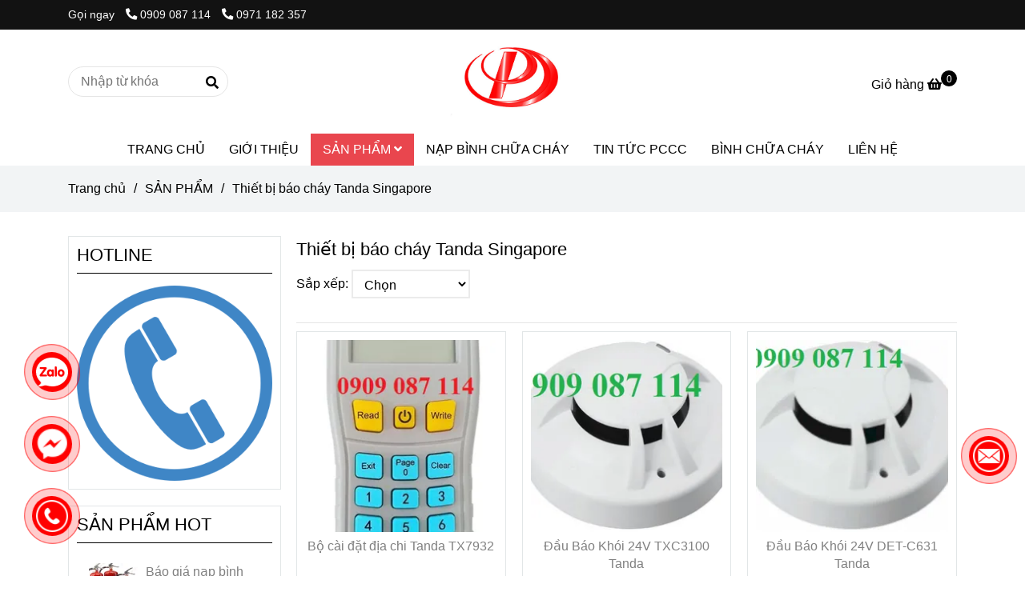

--- FILE ---
content_type: text/html; charset=UTF-8
request_url: https://binhchuachayphatdat.com/san-pham-pccc/thiet-bi-bao-chay-tanda-singapore/
body_size: 20654
content:
<!DOCTYPE html>
<html lang="vi">
    <head>
        <meta charset="utf-8"><meta http-equiv="X-UA-Compatible" content="IE=edge"><meta name="viewport" content="width=device-width, initial-scale=1"><meta name="csrf-token" content="f1IcMD12RS6IEL99TGzb4fqfsx6uYWCZdpltd97P"><link rel="shortcut icon" type="image/x-icon" href="https://media.loveitopcdn.com/28972/131233-logo.jpg"><meta property="fb:app_id" content="" />
        <title>✅【NHẬP KHẨU 】THIẾT BỊ BÁO CHÁY TANDA SINGAPORE ☎️ 0909087114 ✔️ CÓ KĐ </title>
<meta name="keywords" content="Thiết bị báo cháy Tanda Singapore">
<meta name="description" content="⭐⭐⭐⭐⭐Thiết bị báo cháy Tanda Singapore❌⭐Có KĐ ☎️ Hotline: 0909 087 114 (Zalo/Call) - 0971 182 357✔️Miễn phí vận chuyển✔️bảo hành 12 tháng ⭐Giá cực rẻ- Số lượng càng nhiều giá càng rẻ ">
<meta name="robots" content="INDEX,FOLLOW">
<link rel="canonical" href="https://binhchuachayphatdat.com/san-pham-pccc/thiet-bi-bao-chay-tanda-singapore/"/>
<link rel="alternate" hreflang="vi-vn" href="https://binhchuachayphatdat.com/san-pham-pccc/thiet-bi-bao-chay-tanda-singapore/"/>
<meta property="og:title" content="✅【NHẬP KHẨU 】THIẾT BỊ BÁO CHÁY TANDA SINGAPORE ☎️ 0909087114 ✔️ CÓ KĐ" />
<meta property="og:description" content="⭐⭐⭐⭐⭐Thiết bị báo cháy Tanda Singapore❌⭐Có KĐ ☎️ Hotline: 0909 087 114 (Zalo/Call) - 0971 182 357✔️Miễn phí vận chuyển✔️bảo hành 12 tháng ⭐Giá cực rẻ- Số lượng càng nhiều giá càng rẻ " />
<meta property="og:url" content="https://binhchuachayphatdat.com/san-pham-pccc/thiet-bi-bao-chay-tanda-singapore/" />
<meta property="og:type" content="website" />
<meta property="og:image:alt" content="✅【NHẬP KHẨU 】THIẾT BỊ BÁO CHÁY TANDA SINGAPORE ☎️ 0909087114 ✔️ CÓ KĐ" />
<meta property="og:site_name" content="PHÒNG CHÁY PHÁT ĐẠT PCCC" />
<meta property="og:image" content="https://media.loveitopcdn.com/28972/bao-chay-tanda.png" />
<meta property="og:image:height" content="300" />
<meta property="og:image:width" content="300" />

<meta name="twitter:title" content="✅【NHẬP KHẨU 】THIẾT BỊ BÁO CHÁY TANDA SINGAPORE ☎️ 0909087114 ✔️ CÓ KĐ" />
<meta name="twitter:description" content="⭐⭐⭐⭐⭐Thiết bị báo cháy Tanda Singapore❌⭐Có KĐ ☎️ Hotline: 0909 087 114 (Zalo/Call) - 0971 182 357✔️Miễn phí vận chuyển✔️bảo hành 12 tháng ⭐Giá cực rẻ- Số lượng càng nhiều giá càng rẻ " />
        <link rel="dns-prefetch" href="https://static.loveitopcdn.com">
        <link rel="dns-prefetch" href="https://media.loveitopcdn.com">
        <link rel="stylesheet" href="https://static.loveitopcdn.com/plugins/bootstrap-4.3.1/css/bootstrap.min.css" >
        <link rel="stylesheet" href="https://static.loveitopcdn.com/plugins/normalize/normalize.min.css" >
        <link rel="stylesheet" href="https://static.loveitopcdn.com/plugins/jquery-ui/jquery-ui-custom.min.css" >
        <link rel="stylesheet" href="https://static.loveitopcdn.com/themes/base/css/plugin.css?id=494e4ee96c0bcf7666d5" >
        <style>:root{--bg-color:#fff;--bg-color-opacity:c7;--primary-color:#ff0000;--primary-sub-color:#ff000040;--sub-color:#000000;--line-bottom-menu-color:#00000070;--txt-color:;--txt-sub-color:73;--price-color:#ff0000;--price-sub-color:#ff000073;--breadcrumbs-bg-color:#f2f4f5;--breadcrumbs-txt-color:;--breadcrumbs-height:40px;--link-color:#808080;--header-bg-color:;--header-bgsub-color:;--header-txt-color:#ffffff;--header-txt-color-hover:;--footer-bg-color:#121212;--footer-txt-color:#ffffff;--footer-title-color:;--menu-bg-color:#fff;--menu-bg-color-mobile:#fff;--sub-menu-bg-color:#fff;--menu-bg-active-color:#e9464e;--menu-txt-color:;--menu-txt-child-color:;--menu-txt-active-color:#ffffff;--space-between-widget:30px;--space-between-widget-mobile:20px;--menu-height:40px;--font-website:'Sans-Serif';--font-size-website:16px;--effect-loading-bg-color:;--effect-loading-color:}</style>
        <link rel="stylesheet" href="https://static.loveitopcdn.com/themes/base/css/common.css?id=9db5c8f13dc1401ddfa9" >
                <link rel="stylesheet" href="https://static.loveitopcdn.com/themes/base3/css/main.css?id=7f25b8636d62910c06a0" >
        <link rel="stylesheet" href="https://static.loveitopcdn.com/themes/base3/css/widgets.css?id=51a768ecead7efac62f7" >
        <link href="https://static.loveitopcdn.com/plugins/fontawesome-free-5.15.3/css/all.min.css" rel="stylesheet">
        <link href="https://static.loveitopcdn.com/plugins/lite-youtube/lite-yt-embed.min.css" rel="stylesheet">
        <style>.loading-bar{width:68px;height:68px;position:absolute;left:-15px}.bar{display:inline-block;width:8px;height:28px;margin-right:4px;-webkit-animation:loading 1s ease-in-out infinite;animation:loading 1s ease-in-out infinite;background:#000}.bar:first-child{-webkit-animation-delay:0;animation-delay:0}.bar:nth-child(2){-webkit-animation-delay:.09s;animation-delay:.09s}.bar:nth-child(3){-webkit-animation-delay:.18s;animation-delay:.18s}.bar:nth-child(4){-webkit-animation-delay:.27s;animation-delay:.27s}.bar:nth-child(5){-webkit-animation-delay:.36s;animation-delay:.36s}@-webkit-keyframes loading{0%{transform:scale(1)}20%{transform:scaleY(2.2)}40%{transform:scale(1)}}@keyframes loading{0%{transform:scale(1)}20%{transform:scaleY(2.2)}40%{transform:scale(1)}}.bounce{width:70px;text-align:center;position:absolute;left:-22px;top:4px}.bounce>div{width:18px;height:18px;background-color:#333;border-radius:100%;display:inline-block;-webkit-animation:sk-bouncedelay 1.4s ease-in-out infinite both;animation:sk-bouncedelay 1.4s ease-in-out infinite both}.bounce .bounce1{-webkit-animation-delay:-.32s;animation-delay:-.32s}.bounce .bounce2{-webkit-animation-delay:-.16s;animation-delay:-.16s}@-webkit-keyframes sk-bouncedelay{0%,80%,to{-webkit-transform:scale(0)}40%{-webkit-transform:scale(1)}}@keyframes sk-bouncedelay{0%,80%,to{transform:scale(0)}40%{transform:scale(1)}}.sk-circle{width:60px;height:60px;position:relative}.sk-circle .sk-child{width:100%;height:100%;position:absolute;left:-17px;top:-17px}.sk-circle .sk-child:before{content:"";display:block;margin:0 auto;width:15%;height:15%;background-color:#333;border-radius:100%;-webkit-animation:sk-circleBounceDelay 1.2s ease-in-out infinite both;animation:sk-circleBounceDelay 1.2s ease-in-out infinite both}.sk-circle .sk-circle2{transform:rotate(30deg)}.sk-circle .sk-circle3{transform:rotate(60deg)}.sk-circle .sk-circle4{transform:rotate(90deg)}.sk-circle .sk-circle5{transform:rotate(120deg)}.sk-circle .sk-circle6{transform:rotate(150deg)}.sk-circle .sk-circle7{transform:rotate(180deg)}.sk-circle .sk-circle8{transform:rotate(210deg)}.sk-circle .sk-circle9{transform:rotate(240deg)}.sk-circle .sk-circle10{transform:rotate(270deg)}.sk-circle .sk-circle11{transform:rotate(300deg)}.sk-circle .sk-circle12{transform:rotate(330deg)}.sk-circle .sk-circle2:before{-webkit-animation-delay:-1.1s;animation-delay:-1.1s}.sk-circle .sk-circle3:before{-webkit-animation-delay:-1s;animation-delay:-1s}.sk-circle .sk-circle4:before{-webkit-animation-delay:-.9s;animation-delay:-.9s}.sk-circle .sk-circle5:before{-webkit-animation-delay:-.8s;animation-delay:-.8s}.sk-circle .sk-circle6:before{-webkit-animation-delay:-.7s;animation-delay:-.7s}.sk-circle .sk-circle7:before{-webkit-animation-delay:-.6s;animation-delay:-.6s}.sk-circle .sk-circle8:before{-webkit-animation-delay:-.5s;animation-delay:-.5s}.sk-circle .sk-circle9:before{-webkit-animation-delay:-.4s;animation-delay:-.4s}.sk-circle .sk-circle10:before{-webkit-animation-delay:-.3s;animation-delay:-.3s}.sk-circle .sk-circle11:before{-webkit-animation-delay:-.2s;animation-delay:-.2s}.sk-circle .sk-circle12:before{-webkit-animation-delay:-.1s;animation-delay:-.1s}@-webkit-keyframes sk-circleBounceDelay{0%,80%,to{transform:scale(0)}40%{transform:scale(1)}}@keyframes sk-circleBounceDelay{0%,80%,to{transform:scale(0)}40%{transform:scale(1)}}.cube{width:40px;height:40px;position:relative}.cube1,.cube2{background-color:#333;width:15px;height:15px;position:absolute;top:-15px;left:-15px;-webkit-animation:sk-cubemove 1.8s ease-in-out infinite;animation:sk-cubemove 1.8s ease-in-out infinite}.cube2{-webkit-animation-delay:-.9s;animation-delay:-.9s}@-webkit-keyframes sk-cubemove{25%{-webkit-transform:translateX(42px) rotate(-90deg) scale(.5)}50%{-webkit-transform:translateX(42px) translateY(42px) rotate(-180deg)}75%{-webkit-transform:translateX(0) translateY(42px) rotate(-270deg) scale(.5)}to{-webkit-transform:rotate(-1turn)}}@keyframes sk-cubemove{25%{transform:translateX(42px) rotate(-90deg) scale(.5);-webkit-transform:translateX(42px) rotate(-90deg) scale(.5)}50%{transform:translateX(42px) translateY(42px) rotate(-179deg);-webkit-transform:translateX(42px) translateY(42px) rotate(-179deg)}50.1%{transform:translateX(42px) translateY(42px) rotate(-180deg);-webkit-transform:translateX(42px) translateY(42px) rotate(-180deg)}75%{transform:translateX(0) translateY(42px) rotate(-270deg) scale(.5);-webkit-transform:translateX(0) translateY(42px) rotate(-270deg) scale(.5)}to{transform:rotate(-1turn);-webkit-transform:rotate(-1turn)}}.cssload-loader{position:relative;left:50%;width:29px;height:117px;display:-o-box;display:-ms-box;display:flex;display:-o-flex;display:-ms-flex;display:-moz-flex;flex-flow:column nowrap;-o-flex-flow:column nowrap;transform:translate(-50%,-50%);-o-transform:translate(-50%,-50%);-ms-transform:translate(-50%,-50%);-webkit-transform:translate(-50%,-50%);-moz-transform:translate(-50%,-50%)}.cssload-loader .cssload-diamond{position:absolute;left:0;right:0;bottom:-20px;margin:0 auto;width:29px;height:29px;border-radius:2px;background:#000;transform:translateY(0) rotate(45deg) scale(0);-o-transform:translateY(0) rotate(45deg) scale(0);-ms-transform:translateY(0) rotate(45deg) scale(0);-webkit-transform:translateY(0) rotate(45deg) scale(0);-moz-transform:translateY(0) rotate(45deg) scale(0);animation:cssload-diamonds 1725ms linear infinite;-o-animation:cssload-diamonds 1725ms linear infinite;-ms-animation:cssload-diamonds 1725ms linear infinite;-webkit-animation:cssload-diamonds 1725ms linear infinite;-moz-animation:cssload-diamonds 1725ms linear infinite}.cssload-loader .cssload-diamond:first-child{animation-delay:-1.15s;-o-animation-delay:-1.15s;-ms-animation-delay:-1.15s;-webkit-animation-delay:-1.15s;-moz-animation-delay:-1.15s}.cssload-loader .cssload-diamond:nth-child(2){animation-delay:-2.3s;-o-animation-delay:-2.3s;-ms-animation-delay:-2.3s;-webkit-animation-delay:-2.3s;-moz-animation-delay:-2.3s}.cssload-loader .cssload-diamond:nth-child(3){animation-delay:-3.45s;-o-animation-delay:-3.45s;-ms-animation-delay:-3.45s;-webkit-animation-delay:-3.45s;-moz-animation-delay:-3.45s}.cssload-loader .cssload-diamond:nth-child(4){animation-delay:-4.6s;-o-animation-delay:-4.6s;-ms-animation-delay:-4.6s;-webkit-animation-delay:-4.6s;-moz-animation-delay:-4.6s}@keyframes cssload-diamonds{50%{transform:translateY(-49px) rotate(45deg) scale(1)}to{transform:translateY(-97px) rotate(45deg) scale(0)}}@-webkit-keyframes cssload-diamonds{50%{-webkit-transform:translateY(-49px) rotate(45deg) scale(1)}to{-webkit-transform:translateY(-97px) rotate(45deg) scale(0)}}.window-loader{position:relative;margin:0 auto}.window-loader .circle{position:absolute;width:80px;height:80px;opacity:0;transform:rotate(225deg);-webkit-animation-iteration-count:infinite;animation-iteration-count:infinite;-webkit-animation-name:orbit;animation-name:orbit;-webkit-animation-duration:5.5s;animation-duration:5.5s;top:-25px;left:-25px}.window-loader .circle:after{content:"";position:absolute;width:10px;height:10px;border-radius:5px;background:#000}.window-loader .circle:nth-child(2){-webkit-animation-delay:.24s;animation-delay:.24s}.window-loader .circle:nth-child(3){-webkit-animation-delay:.48s;animation-delay:.48s}.window-loader .circle:nth-child(4){-webkit-animation-delay:.72s;animation-delay:.72s}.window-loader .circle:nth-child(5){-webkit-animation-delay:.96s;animation-delay:.96s}@-webkit-keyframes orbit{0%{transform:rotate(225deg);opacity:1;-webkit-animation-timing-function:ease-out;animation-timing-function:ease-out}7%{transform:rotate(345deg);-webkit-animation-timing-function:linear;animation-timing-function:linear}30%{transform:rotate(455deg);-webkit-animation-timing-function:ease-in-out;animation-timing-function:ease-in-out}39%{transform:rotate(690deg);-webkit-animation-timing-function:linear;animation-timing-function:linear}70%{transform:rotate(815deg);opacity:1;-webkit-animation-timing-function:ease-out;animation-timing-function:ease-out}75%{transform:rotate(945deg);-webkit-animation-timing-function:ease-out;animation-timing-function:ease-out}76%{transform:rotate(945deg);opacity:0}to{transform:rotate(945deg);opacity:0}}@keyframes orbit{0%{transform:rotate(225deg);opacity:1;-webkit-animation-timing-function:ease-out;animation-timing-function:ease-out}7%{transform:rotate(345deg);-webkit-animation-timing-function:linear;animation-timing-function:linear}30%{transform:rotate(455deg);-webkit-animation-timing-function:ease-in-out;animation-timing-function:ease-in-out}39%{transform:rotate(690deg);-webkit-animation-timing-function:linear;animation-timing-function:linear}70%{transform:rotate(815deg);opacity:1;-webkit-animation-timing-function:ease-out;animation-timing-function:ease-out}75%{transform:rotate(945deg);-webkit-animation-timing-function:ease-out;animation-timing-function:ease-out}76%{transform:rotate(945deg);opacity:0}to{transform:rotate(945deg);opacity:0}}#loading{z-index:999999;height:2em;width:2em;overflow:show;margin:auto;bottom:0;right:0}#loading,#loading:before{position:fixed;top:0;left:0}#loading:before{content:"";display:block;width:100%;height:100%;background-color:var(--effect-loading-bg-color)}</style>
                <script src="https://static.loveitopcdn.com/plugins/jquery-3.3.1/jquery.min.js"></script>
        <meta name="google-site-verification" content="dMzLDJIo_LC5LXUqGmkdf2jRcfgaszb2T56U5-Q8l-c" /><script id="wpcp_disable_selection" type="text/javascript">//
var image_save_msg='You Can Not Save images!';
  var no_menu_msg='Context Menu disabled!';
  var smessage = "Content is protected !!";

function disableEnterKey(e)
{
  var elemtype = e.target.tagName;
  
  elemtype = elemtype.toUpperCase();
  
  if (elemtype == "TEXT" || elemtype == "TEXTAREA" || elemtype == "INPUT" || elemtype == "PASSWORD" || elemtype == "SELECT" || elemtype == "OPTION" || elemtype == "EMBED")
  {
    elemtype = 'TEXT';
  }
  
  if (e.ctrlKey){
     var key;
     if(window.event)
          key = window.event.keyCode;     //IE
     else
          key = e.which;     //firefox (97)
    //if (key != 17) alert(key);
     if (elemtype!= 'TEXT' && (key == 97 || key == 65 || key == 67 || key == 99 || key == 88 || key == 120 || key == 26 || key == 85  || key == 86 || key == 83 || key == 43))
     {
          show_wpcp_message('You are not allowed to copy content or view source');
          return false;
     }else
      return true;
     }
}

//////////////////////////////////////////////////////////////////////////////////////
function disable_copy(e)
{ 
  var elemtype = e.target.tagName;
  
  elemtype = elemtype.toUpperCase();
  
  if (elemtype == "TEXT" || elemtype == "TEXTAREA" || elemtype == "INPUT" || elemtype == "PASSWORD" || elemtype == "SELECT" || elemtype == "OPTION" || elemtype == "EMBED")
  {
    elemtype = 'TEXT';
  }
  var isSafari = /Safari/.test(navigator.userAgent) && /Apple Computer/.test(navigator.vendor);
  
  var checker_IMG = '';
  if (elemtype == "IMG" && checker_IMG == 'checked' && e.detail >= 2) {show_wpcp_message(alertMsg_IMG);return false;}
  if (elemtype != "TEXT")
  {
    if (smessage !== "" && e.detail == 2)
      show_wpcp_message(smessage);
    
    if (isSafari)
      return true;
    else
      return false;
  } 
}

//////////////////////////////////////////////////////////////////////////////////////
function disable_copy_ie()
{
  var elemtype = window.event.srcElement.nodeName;
  elemtype = elemtype.toUpperCase();
  if (elemtype == "IMG") {show_wpcp_message(alertMsg_IMG);return false;}
  if (elemtype != "TEXT" && elemtype != "TEXTAREA" && elemtype != "INPUT" && elemtype != "PASSWORD" && elemtype != "SELECT" && elemtype != "OPTION" && elemtype != "EMBED")
  {
    return false;
  }
} 
function reEnable()
{
  return true;
}
document.onkeydown = disableEnterKey;
document.onselectstart = disable_copy_ie;
if(navigator.userAgent.indexOf('MSIE')==-1)
{
  document.onmousedown = disable_copy;
  document.onclick = reEnable;
}
function disableSelection(target)
{
    //For IE This code will work
    if (typeof target.onselectstart!="undefined")
    target.onselectstart = disable_copy_ie;
    
    //For Firefox This code will work
    else if (typeof target.style.MozUserSelect!="undefined")
    {target.style.MozUserSelect="none";}
    
    //All other  (ie: Opera) This code will work
    else
    target.onmousedown=function(){return false}
    target.style.cursor = "default";
}
//Calling the JS function directly just after body load
window.onload = function(){disableSelection(document.body);};
//</script> <script id="wpcp_disable_Right_Click" type="text/javascript">//
  document.ondragstart = function() { return false;}
  /* ^^^^^^^^^^^^^^^^^^^^^^^^^^^^^^^^^^^^^^^^^^^^^^^^^^^^^^^^^^^^^^
  Disable context menu on images by GreenLava Version 1.0
  ^^^^^^^^^^^^^^^^^^^^^^^^^^^^^^^^^^^^^^^^^^^^^^^^^^^^^^^^^^^^^^ */
      function nocontext(e) {
         return false;
      }
      document.oncontextmenu = nocontext;
  //</script> <style>.unselectable
{
-moz-user-select:none;
-webkit-user-select:none;
cursor: default;
}
html
{
-webkit-touch-callout: none;
-webkit-user-select: none;
-khtml-user-select: none;
-moz-user-select: none;
-ms-user-select: none;
user-select: none;
-webkit-tap-highlight-color: rgba(0,0,0,0);
}</style> <script id="wpcp_css_disable_selection" type="text/javascript">var e = document.getElementsByTagName('body')[0];
if(e)
{
  e.setAttribute('unselectable',on);
}</script> <meta name="referrer" content="always"/> <script>if ( !/Android|webOS|iPhone|iPad|iPod|BlackBerry|IEMobile|Opera Mini/i.test( navigator.userAgent ) ) {
      var root = document.getElementsByTagName( 'html' )[ 0 ]
      root.className += " no-touch";
    }</script>
<style>.bg{opacity: 0; transition: opacity 1s; -webkit-transition: opacity 1s;} .bg-loaded{opacity: 1;}</style><!--[if IE]><link rel="stylesheet" type="text/css" href="http://triplestarcoffee.com/wp-content/themes/flatsome/assets/css/ie-fallback.css"><script src="//cdnjs.cloudflare.com/ajax/libs/html5shiv/3.6.1/html5shiv.js"></script><script>var head = document.getElementsByTagName('head')[0],style = document.createElement('style');style.type = 'text/css';style.styleSheet.cssText = ':before,:after{content:none !important';head.appendChild(style);setTimeout(function(){head.removeChild(style);}, 0);</script><script src="http://triplestarcoffee.com/wp-content/themes/flatsome/assets/libs/ie-flexibility.js"></script><![endif]--><script id="wpcp_disable_selection" type="text/javascript">//
var image_save_msg='You Can Not Save images!';
  var no_menu_msg='Context Menu disabled!';
  var smessage = "Content is protected !!";

function disableEnterKey(e)
{
  if (e.ctrlKey){
     var key;
     if(window.event)
          key = window.event.keyCode;     //IE
     else
          key = e.which;     //firefox (97)
    //if (key != 17) alert(key);
     if (key == 97 || key == 65 || key == 67 || key == 99 || key == 88 || key == 120 || key == 26 || key == 85  || key == 86 || key == 83 || key == 43)
     {
          show_wpcp_message('You are not allowed to copy content or view source');
          return false;
     }else
      return true;
     }
}

//////////////////////////////////////////////////////////////////////////////////////
function disable_copy(e)
{ 
  var elemtype = e.target.nodeName;
  var isSafari = /Safari/.test(navigator.userAgent) && /Apple Computer/.test(navigator.vendor);
  elemtype = elemtype.toUpperCase();
  var checker_IMG = '';
  if (elemtype == "IMG" && checker_IMG == 'checked' && e.detail >= 2) {show_wpcp_message(alertMsg_IMG);return false;}
  if (elemtype != "TEXT" && elemtype != "TEXTAREA" && elemtype != "INPUT" && elemtype != "PASSWORD" && elemtype != "SELECT" && elemtype != "OPTION" && elemtype != "EMBED")
  {
    if (smessage !== "" && e.detail == 2)
      show_wpcp_message(smessage);
    
    if (isSafari)
      return true;
    else
      return false;
  } 
}

//////////////////////////////////////////////////////////////////////////////////////
function disable_copy_ie()
{
  var elemtype = window.event.srcElement.nodeName;
  elemtype = elemtype.toUpperCase();
  if (elemtype == "IMG") {show_wpcp_message(alertMsg_IMG);return false;}
  if (elemtype != "TEXT" && elemtype != "TEXTAREA" && elemtype != "INPUT" && elemtype != "PASSWORD" && elemtype != "SELECT" && elemtype != "OPTION" && elemtype != "EMBED")
  {
    //alert(navigator.userAgent.indexOf('MSIE'));
      //if (smessage !== "") show_wpcp_message(smessage);
    return false;
  }
} 
function reEnable()
{
  return true;
}
document.onkeydown = disableEnterKey;
document.onselectstart = disable_copy_ie;
if(navigator.userAgent.indexOf('MSIE')==-1)
{
  document.onmousedown = disable_copy;
  document.onclick = reEnable;
}
function disableSelection(target)
{
    //For IE This code will work
    if (typeof target.onselectstart!="undefined")
    target.onselectstart = disable_copy_ie;
    
    //For Firefox This code will work
    else if (typeof target.style.MozUserSelect!="undefined")
    {target.style.MozUserSelect="none";}
    
    //All other  (ie: Opera) This code will work
    else
    target.onmousedown=function(){return false}
    target.style.cursor = "default";
}
//Calling the JS function directly just after body load
window.onload = function(){disableSelection(document.body);};
//</script> <script id="wpcp_disable_Right_Click" type="text/javascript">//
  document.ondragstart = function() { return false;}
  /* ^^^^^^^^^^^^^^^^^^^^^^^^^^^^^^^^^^^^^^^^^^^^^^^^^^^^^^^^^^^^^^
  Disable context menu on images by GreenLava Version 1.0
  ^^^^^^^^^^^^^^^^^^^^^^^^^^^^^^^^^^^^^^^^^^^^^^^^^^^^^^^^^^^^^^ */
      function nocontext(e) {
         return false;
      }
      document.oncontextmenu = nocontext;
  //</script> <meta name="referrer" content="always"/> <script>if ( !/Android|webOS|iPhone|iPad|iPod|BlackBerry|IEMobile|Opera Mini/i.test( navigator.userAgent ) ) {
      var root = document.getElementsByTagName( 'html' )[ 0 ]
      root.className += " no-touch";
    }</script> 

<script>
window.addEventListener('DOMContentLoaded', function() {
        (function($) {
            $("a").attr('target', '_blank');
        })(jQuery);
    });
</script><script>var layout_product_item='style3';var is_display_rating=0;var wb_token_public='RLgi7T';var wb_setting={'currency': {"unit":"\u0111","rate":1,"thousand_sep":".","decimal_sep":",","decimal":0,"pos":"right"} };var wb_translate={"error_avatar_upload_size":"Dung l\u01b0\u1ee3ng \u1ea3nh kh\u00f4ng v\u01b0\u1ee3t qu\u00e1","error_avatar_upload_file":"Ch\u1ec9 h\u1ed7 tr\u1ee3 c\u00e1c \u0111\u1ecbnh d\u1ea1ng \u1ea3nh .png .jpg .jpeg","add_to_cart":"Th\u00eam v\u00e0o gi\u1ecf h\u00e0ng","contact":"Li\u00ean h\u1ec7","processing":"\u0110ang x\u1eed l\u00fd...","delete":"X\u00f3a","outstock":"H\u1ebft h\u00e0ng","instock":"C\u00f2n h\u00e0ng","paging_first":"\u0110\u1ea7u","paging_previous":"Tr\u01b0\u1edbc","paging_next":"Ti\u1ebfp","paging_last":"Cu\u1ed1i","progressing":"\u0110ang x\u1eed l\u00fd...","please_enter":"Vui l\u00f2ng nh\u1eadp v\u00e0o Email ho\u1eb7c S\u1ed1 \u0111i\u1ec7n tho\u1ea1i \u0111\u1ec3 \u0111\u0103ng k\u00fd","minimum_order_product":"Y\u00eau c\u1ea7u mua \u00edt nh\u1ea5t","text_product":"s\u1ea3n ph\u1ea9m","text_coupon":"M\u00e3 gi\u1ea3m gi\u00e1","text_reduction":"M\u1ee9c gi\u1ea3m","message_danger":"C\u00f3 l\u1ed7i trong qu\u00e1 tr\u00ecnh thao t\u00e1c","message_alert_discount_confirm":"B\u1ea1n c\u00f3 mu\u1ed1n x\u00f3a m\u00e3 gi\u1ea3m gi\u00e1 n\u00e0y kh\u00f4ng?","please_choose_district":"Vui l\u00f2ng ch\u1ecdn Qu\u1eadn \/ Huy\u1ec7n","please_choose_ward":"Vui l\u00f2ng ch\u1ecdn Ph\u01b0\u1eddng \/ X\u00e3","text_remove_coupon":"X\u00f3a m\u00e3 gi\u1ea3m gi\u00e1 n\u00e0y","product_quantity_break_description_value":":price \/ s\u1ea3n ph\u1ea9m (:percent%)","affiliate_id":"","just_days":"Ng\u00e0y","just_months":"Th\u00e1ng","just_years":"N\u0103m","just_hours":"Gi\u1edd","just_minutes":"Ph\u00fat","just_secs":"Gi\u00e2y","menu_readmore":"Xem th\u00eam ...","menu_collapse":"Thu g\u1ecdn","view_product_detail":"Xem chi ti\u1ebft","phone_required":"Vui l\u00f2ng nh\u1eadp s\u1ed1 \u0111i\u1ec7n tho\u1ea1i h\u1ee3p l\u1ec7","text_btn_collapse":"Xem t\u1ea5t c\u1ea3","text_btn_collapsed":"Thu g\u1ecdn","table_of_contents":"M\u1ee5c l\u1ee5c","show":"Hi\u1ec7n","hide":"\u1ea8n"};var wb_language='';var wb_language_default='vi';var wb_routes={"order_fast":"https:\/\/binhchuachayphatdat.com\/fast-order","admin_widget":"https:\/\/binhchuachayphatdat.com\/admin\/widget","admin_menu":"https:\/\/binhchuachayphatdat.com\/admin\/menu","admin_post":"https:\/\/binhchuachayphatdat.com\/admin\/post","admin_product":"https:\/\/binhchuachayphatdat.com\/admin\/product","admin_setting_website":"https:\/\/binhchuachayphatdat.com\/admin\/setting\/website","admin_setting_contact":"https:\/\/binhchuachayphatdat.com\/admin\/setting\/contact","admin_setting_product_filter":"https:\/\/binhchuachayphatdat.com\/admin\/setting\/product_filter","admin_slider":"https:\/\/binhchuachayphatdat.com\/admin\/slider","admin_gallery_image":"https:\/\/binhchuachayphatdat.com\/admin\/gallery_image","admin_testimonials":"https:\/\/binhchuachayphatdat.com\/admin\/testimonials"}; var addon_smart_feature_menu='';</script>        <script>var template="category_product";</script>
            </head>
    <body class="category_product  mobile-768 title_heading_style7 product_layout_sale_style3 product_layout_item_style3 product_display_btn_1 buttom_layout_style1 sidebar_left gallery_grid menu_fixed_0 menu_style_default layout_full tab_style4 menu_mobile_style2 post-layout-item-style1 ecommerce-1">
                                <div class="wrapper clearfix project-layout ">
            <header id="header" >
								<div class="">
				<div class="header-top " style="background-color:#121212;">
	<div class="container">
    	            <div class="textAlign-left topbar-left">
                <div class="section-infor-topbar relative">
                	<ul class="info-account line-right">
                                                    <li>
                            	                            		<span class="phone-label">Gọi ngay</span>
                            	                                                                                                            <a href="tel:0909 087 114  ">
                                        	<span class="color">
    			                                <i class="fas fa-phone-alt" aria-hidden="true"></i>
    			                            </span>
                                            0909 087 114  
                                        </a>
                                                                                                                                                <a href="tel:  0971 182 357">
                                        	<span class="color">
    			                                <i class="fas fa-phone-alt" aria-hidden="true"></i>
    			                            </span>
                                              0971 182 357
                                        </a>
                                                                                                </li>
                                                                    </ul>
                </div>
            </div>
                        <div class="textAlign-right topbar-right">
        	        </div>
    </div>
</div>

							</div>
										<div class="">
				<link rel="stylesheet" href="https://static.loveitopcdn.com/themes/base3/css/header_center.css?id=11803fd074b5cb1367ac" >
	<style>header .header-oasics .search-form .input-group-btn, header .mini-cart3 a, header .color-light-2, header .header-container .btn-toggle-mobile-menu .title-menu, header .search-form i, header .header-ecommerce_2 .hotline-header a{color: #000000 !important; } header .mini-cart3 .mini-cart-number, header .header-container .toggle-mobile-menu:first-child span, header .header-container .toggle-mobile-menu:first-child::after, header .header-container .toggle-mobile-menu:first-child::before{background-color: #000000 !important; } header .header-container.fixed-ontop .mb-menu>li:hover>a, header .header-container.fixed-ontop .mb-menu>li.active>a{ color: #ffffff !important; }@media (min-width: 992px){header .header-container.fixed-ontop .main-nav ul>li>a,header .header-container.fixed-ontop .main-nav .dropdown-menu .title-mega>a{color: #000000 !important;}}</style>

<div class="d-lg-none header-mobile">
	<div class="header-center header-container no-pd-menu-header " style="color:#000000!important;">
	<div class="wb-nav-header width-menu-mobile">
		<div class="container">
			<div class="row clearfix center-vertical relative">
				<div class="col-lg-3 col-6 header-logo">
					<a href="https://binhchuachayphatdat.com" aria-label="Thiết bị báo cháy Tanda Singapore" class="logo d-inline-b ">
	<img src="https://media.loveitopcdn.com/28972/logopccc.jpg" alt="PHÒNG CHÁY PHÁT ĐẠT PCCC" width="100%" height="100%" />
</a>				</div>
				<div class="col-lg-9 col-md-12 col-sm-12 col-12 px-0 px-lg-3 menu-cart center-vertical-nojustify height-menu-fixed">
											<ul class="list-inline-block pull-right pr-lg-3">
		                    			                    <li>
									<form class="search-form" action="https://binhchuachayphatdat.com/search/product/autocomplete">
		<input onblur="if (this.value=='') this.placeholder = this.dataset.value" onfocus="this.placeholder = this.dataset.defaultValue" placeholder="Nhập từ khóa" value="" data-default-value="Nhập từ khóa" data-value="Nhập từ khóa" type="text" name="keyword" class="search-box" autocomplete="off">
		<button type="submit"><i class="fas fa-search"></i></button>
	</form>
			                    </li>
		                    		                    			                    <li>
			                    	<div class="mini-cart-box mini-cart3 pull-right">
	<a class="mini-cart-link btn-view-cart" href="https://binhchuachayphatdat.com/cart">
		<span class="d-none title_cart">Giỏ hàng</span>
		<i class="fa fa-shopping-basket" aria-hidden="true"></i>
		<span class="d-none title_cart_2">Giỏ hàng</span>
		<span class="mini-cart-number bg-color white total_items">0</span>
	</a>
</div>			                    </li>
		                    		                </ul>
	                	                <a href="https://binhchuachayphatdat.com" aria-label="Thiết bị báo cháy Tanda Singapore" class="logo d-inline-b logo-fixed">
	<img src="https://media.loveitopcdn.com/28972/logopccc.jpg" alt="PHÒNG CHÁY PHÁT ĐẠT PCCC" width="100%" height="100%" />
</a>					<nav class="main-nav navbar-expand-lg pull-left">
						<div class="btn-toggle-mobile-menu center-vertical">
	<span class="nav-icon toggle-mobile-menu">
		<span></span>
	</span>
	<span class="nav-icon toggle-mobile-menu title-menu">
		<span> MENU </span>
	</span>
</div>					  	<div class="navbar-menu">
					  							  			<div class="section-header-menu">
							<ul class="navbar-nav ml-auto menu-nav mb-menu">
			 				 		 
				<li class="nav-item  default relative  wb-header-menu-item">
					<a class="nav-link " href="https://binhchuachayphatdat.com"  aria-label="TRANG CHỦ">
													TRANG CHỦ
																	</a>
									</li>
							 		 
				<li class="nav-item  default relative  wb-header-menu-item">
					<a class="nav-link " href="https://binhchuachayphatdat.com/gioi-thieu.html"  aria-label="GIỚI THIỆU">
													GIỚI THIỆU
																	</a>
									</li>
							 		 
				<li class="nav-item dropdown default   wb-header-menu-item">
					<a class="nav-link " href="https://binhchuachayphatdat.com/san-pham-pccc/"  aria-label="SẢN PHẨM">
													SẢN PHẨM
																			<i class="fas fa-angle-down"></i>
					        <i class="fa fa-plus f-right"></i>
					    					</a>
											<ul class="dropdown-menu sub-menu">
			<li class="nav-item  relative default wb-header-menu-item">
			<a class="nav-link" href="https://binhchuachayphatdat.com/san-pham-pccc/nap-sac-binh-chua-chay/"  aria-label="Nạp Sạc Bình Chữa Cháy"> Nạp Sạc Bình Chữa Cháy
							</a>
					</li>
			<li class="nav-item  relative default wb-header-menu-item">
			<a class="nav-link" href="https://binhchuachayphatdat.com/san-pham/thiet-bi-chua-chay-bo-quoc-phong-83-mec-z183/"  aria-label="Thiết Bị Chữa Cháy Bộ Quốc Phòng 83-MEC Z183"> Thiết Bị Chữa Cháy Bộ Quốc Phòng 83-MEC Z183
							</a>
					</li>
			<li class="nav-item dropdown relative default wb-header-menu-item">
			<a class="nav-link" href="https://binhchuachayphatdat.com/san-pham-pccc/binh-chua-chay-gia-re/"  aria-label="Bình Chữa Cháy"> Bình Chữa Cháy
									<i class="fas fa-angle-right"></i>
			        <i class="fa fa-plus f-right"></i>
			    			</a>
							<ul class="dropdown-menu sub-menu">
			<li class="nav-item  relative default wb-header-menu-item">
			<a class="nav-link" href="https://binhchuachayphatdat.com/san-pham-pccc/binh-chua-chay-gia-re/cac-loai-binh-chua-chay-tomoken/"  aria-label="Bình chữa cháy Tomoken"> Bình chữa cháy Tomoken
							</a>
					</li>
			<li class="nav-item  relative default wb-header-menu-item">
			<a class="nav-link" href="https://binhchuachayphatdat.com/san-pham-pccc/binh-chua-chay-dolphin-bca/"  aria-label="Bình Chữa Cháy Dolphin BCA"> Bình Chữa Cháy Dolphin BCA
							</a>
					</li>
			<li class="nav-item  relative default wb-header-menu-item">
			<a class="nav-link" href="https://binhchuachayphatdat.com/san-pham-pccc/binh-chua-chay-gia-re/binh-chua-chay-vina-foam/"  aria-label="Bình chữa cháy Vina Foam"> Bình chữa cháy Vina Foam
							</a>
					</li>
			<li class="nav-item  relative default wb-header-menu-item">
			<a class="nav-link" href="https://binhchuachayphatdat.com/san-pham-pccc/binh-chua-chay-gia-re/binh-chua-chay-pin-lithium/"  aria-label="Bình chữa cháy Pin Lithium"> Bình chữa cháy Pin Lithium
							</a>
					</li>
			<li class="nav-item  relative default wb-header-menu-item">
			<a class="nav-link" href="https://binhchuachayphatdat.com/san-pham-pccc/binh-chua-chay-gia-re/binh-chua-chay-sri-malaysia/"  aria-label="Bình chữa cháy SRI - Malaysia"> Bình chữa cháy SRI - Malaysia
							</a>
					</li>
			<li class="nav-item  relative default wb-header-menu-item">
			<a class="nav-link" href="https://binhchuachayphatdat.com/san-pham-pccc/binh-chua-chay-gia-re/binh-chua-chay-renan/"  aria-label="Bình chữa cháy Renan"> Bình chữa cháy Renan
							</a>
					</li>
			<li class="nav-item  relative default wb-header-menu-item">
			<a class="nav-link" href="https://binhchuachayphatdat.com/binh-chua-chay-dragon-viet-nam/"  aria-label="Bình chữa cháy Dragon Việt Nam"> Bình chữa cháy Dragon Việt Nam
							</a>
					</li>
			<li class="nav-item  relative default wb-header-menu-item">
			<a class="nav-link" href="https://binhchuachayphatdat.com/san-pham-pccc/binh-chua-chay-gia-re/binh-chua-chay-ningan-ninggou/"  aria-label="Bình chữa cháy Ningan Ninggou"> Bình chữa cháy Ningan Ninggou
							</a>
					</li>
			<li class="nav-item  relative default wb-header-menu-item">
			<a class="nav-link" href="https://binhchuachayphatdat.com/san-pham-pccc/binh-chua-chay-gia-re/binh-chua-chay-vnsafe-trung-quoc/"  aria-label="Bình chữa cháy Vnsafe Trung Quốc"> Bình chữa cháy Vnsafe Trung Quốc
							</a>
					</li>
			<li class="nav-item  relative default wb-header-menu-item">
			<a class="nav-link" href="https://binhchuachayphatdat.com/san-pham-pccc/binh-chua-chay-gia-re/binh-chua-chay-safety-viet-nam-co-kd-pccc/"  aria-label="Bình Chữa Cháy Safety Việt Nam Có KĐ PCCC"> Bình Chữa Cháy Safety Việt Nam Có KĐ PCCC
							</a>
					</li>
			<li class="nav-item  relative default wb-header-menu-item">
			<a class="nav-link" href="https://binhchuachayphatdat.com/binh-chua-chay-hafico-viet-nam/"  aria-label="Bình Chữa Cháy Hafico - Việt Nam"> Bình Chữa Cháy Hafico - Việt Nam
							</a>
					</li>
			<li class="nav-item dropdown relative default wb-header-menu-item">
			<a class="nav-link" href="https://binhchuachayphatdat.com/san-pham-pccc/binh-chua-chay-gia-re/binh-chua-chay-trung-quoc/"  aria-label="Bình chữa cháy Trung Quốc"> Bình chữa cháy Trung Quốc
									<i class="fas fa-angle-right"></i>
			        <i class="fa fa-plus f-right"></i>
			    			</a>
							<ul class="dropdown-menu sub-menu">
			<li class="nav-item  relative default wb-header-menu-item">
			<a class="nav-link" href="https://binhchuachayphatdat.com/san-pham-pccc/binh-chua-chay-gia-re/binh-chua-chay-trung-quoc/phu-kien-binh-chua-chay/"  aria-label="Phụ kiện bình chữa cháy"> Phụ kiện bình chữa cháy
							</a>
					</li>
	</ul>					</li>
	</ul>					</li>
			<li class="nav-item dropdown relative default wb-header-menu-item">
			<a class="nav-link" href="https://binhchuachayphatdat.com/san-pham-pccc/thiet-bi-thoat-hiem/"  aria-label="Thiết bị thoát hiểm"> Thiết bị thoát hiểm
									<i class="fas fa-angle-right"></i>
			        <i class="fa fa-plus f-right"></i>
			    			</a>
							<ul class="dropdown-menu sub-menu">
			<li class="nav-item  relative default wb-header-menu-item">
			<a class="nav-link" href="https://binhchuachayphatdat.com/san-pham-pccc/thiet-bi-thoat-hiem/mat-na-phong-khoi-thoat-hiem/"  aria-label="Mặt nạ phòng khói thoát hiểm"> Mặt nạ phòng khói thoát hiểm
							</a>
					</li>
			<li class="nav-item  relative default wb-header-menu-item">
			<a class="nav-link" href="https://binhchuachayphatdat.com/san-pham-pccc/thang-day-thoat-hiem/"  aria-label="Thang dây thoát hiểm"> Thang dây thoát hiểm
							</a>
					</li>
			<li class="nav-item  relative default wb-header-menu-item">
			<a class="nav-link" href="https://binhchuachayphatdat.com/san-pham-pccc/men-chua-chay-chan-dap-lua/"  aria-label="Mền chữa cháy - Chăn dập lửa "> Mền chữa cháy - Chăn dập lửa 
							</a>
					</li>
	</ul>					</li>
			<li class="nav-item  relative default wb-header-menu-item">
			<a class="nav-link" href="https://binhchuachayphatdat.com/san-pham-pccc/tu-chua-chay/"  aria-label="Tủ Chữa Cháy"> Tủ Chữa Cháy
							</a>
					</li>
			<li class="nav-item dropdown relative default wb-header-menu-item">
			<a class="nav-link" href="https://binhchuachayphatdat.com/thiet-bi-y-te/"  aria-label="Thiết bị y tế"> Thiết bị y tế
									<i class="fas fa-angle-right"></i>
			        <i class="fa fa-plus f-right"></i>
			    			</a>
							<ul class="dropdown-menu sub-menu">
			<li class="nav-item  relative default wb-header-menu-item">
			<a class="nav-link" href="https://binhchuachayphatdat.com/thiet-bi-y-te/cang-cuu-thuong/"  aria-label="Cáng cứu thương"> Cáng cứu thương
							</a>
					</li>
			<li class="nav-item  relative default wb-header-menu-item">
			<a class="nav-link" href="https://binhchuachayphatdat.com/san-pham-pccc/tui-cuu-thuong/"  aria-label="Túi cứu thương"> Túi cứu thương
							</a>
					</li>
	</ul>					</li>
			<li class="nav-item  relative default wb-header-menu-item">
			<a class="nav-link" href="https://binhchuachayphatdat.com/san-pham-pccc/quan-ao-chua-chay/"  aria-label="Quần áo chữa cháy "> Quần áo chữa cháy 
							</a>
					</li>
			<li class="nav-item  relative default wb-header-menu-item">
			<a class="nav-link" href="https://binhchuachayphatdat.com/san-pham-pccc/thiet-bi-chua-chay-theo-thong-tu-150/"  aria-label="Thiết bị chữa cháy theo thông tư 150"> Thiết bị chữa cháy theo thông tư 150
							</a>
					</li>
			<li class="nav-item  relative default wb-header-menu-item">
			<a class="nav-link" href="https://binhchuachayphatdat.com/san-pham-pccc/binh-duong-khi-scba/"  aria-label="Bình dưỡng khí SCBA"> Bình dưỡng khí SCBA
							</a>
					</li>
			<li class="nav-item dropdown relative default wb-header-menu-item">
			<a class="nav-link" href="https://binhchuachayphatdat.com/dau-phun-chua-chay/"  aria-label="Đầu phun chữa cháy"> Đầu phun chữa cháy
									<i class="fas fa-angle-right"></i>
			        <i class="fa fa-plus f-right"></i>
			    			</a>
							<ul class="dropdown-menu sub-menu">
			<li class="nav-item  relative default wb-header-menu-item">
			<a class="nav-link" href="https://binhchuachayphatdat.com/dau-phun-chua-chay/dau-phun-chua-chay-mintai/"  aria-label="Đầu phun chữa cháy Mintai Trung Quốc"> Đầu phun chữa cháy Mintai Trung Quốc
							</a>
					</li>
			<li class="nav-item  relative default wb-header-menu-item">
			<a class="nav-link" href="https://binhchuachayphatdat.com/dau-phun-chua-chay/dau-phun-chua-chay-protector-dai-loan/"  aria-label="Đầu phun chữa cháy Protector Đài Loan"> Đầu phun chữa cháy Protector Đài Loan
							</a>
					</li>
			<li class="nav-item  relative default wb-header-menu-item">
			<a class="nav-link" href="https://binhchuachayphatdat.com/dau-phun-chua-chay/dau-phun-chua-chay-tyco-anh/"  aria-label="Đầu phun chữa cháy Tyco - Anh"> Đầu phun chữa cháy Tyco - Anh
							</a>
					</li>
	</ul>					</li>
			<li class="nav-item  relative default wb-header-menu-item">
			<a class="nav-link" href="https://binhchuachayphatdat.com/noi-quy-tieu-lenh-chua-chay/"  aria-label="Nội quy tiêu lệnh chữa cháy"> Nội quy tiêu lệnh chữa cháy
							</a>
					</li>
			<li class="nav-item  relative default wb-header-menu-item">
			<a class="nav-link" href="https://binhchuachayphatdat.com/san-pham-pccc/thiet-bi-dien-tap-pccc/"  aria-label="Thiết bị diễn tập PCCC"> Thiết bị diễn tập PCCC
							</a>
					</li>
			<li class="nav-item dropdown relative default wb-header-menu-item">
			<a class="nav-link" href="https://binhchuachayphatdat.com/thiet-bi-chua-chay/"  aria-label="Thiết bị chữa cháy"> Thiết bị chữa cháy
									<i class="fas fa-angle-right"></i>
			        <i class="fa fa-plus f-right"></i>
			    			</a>
							<ul class="dropdown-menu sub-menu">
			<li class="nav-item  relative default wb-header-menu-item">
			<a class="nav-link" href="https://binhchuachayphatdat.com/lang-phun-chua-chay/"  aria-label="Lăng phun chữa cháy"> Lăng phun chữa cháy
							</a>
					</li>
			<li class="nav-item  relative default wb-header-menu-item">
			<a class="nav-link" href="https://binhchuachayphatdat.com/thiet-bi-chua-chay/khop-noi-ngam-noi-ron/"  aria-label="Khớp nối - Ngàm Nối - Ron"> Khớp nối - Ngàm Nối - Ron
							</a>
					</li>
			<li class="nav-item  relative default wb-header-menu-item">
			<a class="nav-link" href="https://binhchuachayphatdat.com/thiet-bi-chua-chay/loa-pin-pccc/"  aria-label="Loa pin PCCC"> Loa pin PCCC
							</a>
					</li>
	</ul>					</li>
			<li class="nav-item  relative default wb-header-menu-item">
			<a class="nav-link" href="https://binhchuachayphatdat.com/ke-dung-binh-chua-chay/"  aria-label="Kệ đựng bình chữa cháy"> Kệ đựng bình chữa cháy
							</a>
					</li>
			<li class="nav-item dropdown relative default wb-header-menu-item">
			<a class="nav-link" href="https://binhchuachayphatdat.com/san-pham-pccc/thiet-bi-chua-chay-tomoken/"  aria-label="Thiết bị chữa cháy Tomoken"> Thiết bị chữa cháy Tomoken
									<i class="fas fa-angle-right"></i>
			        <i class="fa fa-plus f-right"></i>
			    			</a>
							<ul class="dropdown-menu sub-menu">
			<li class="nav-item  relative default wb-header-menu-item">
			<a class="nav-link" href="https://binhchuachayphatdat.com/san-pham-pccc/thiet-bi-chua-chay-tomoken/binh-chua-chay-tomoken/"  aria-label="Bình chữa cháy Tomoken"> Bình chữa cháy Tomoken
							</a>
					</li>
			<li class="nav-item  relative default wb-header-menu-item">
			<a class="nav-link" href="https://binhchuachayphatdat.com/san-pham-pccc/thiet-bi-chua-chay-tomoken/lang-phun-chua-chay-tomoken/"  aria-label="Lăng phun chữa cháy Tomoken"> Lăng phun chữa cháy Tomoken
							</a>
					</li>
			<li class="nav-item  relative default wb-header-menu-item">
			<a class="nav-link" href="https://binhchuachayphatdat.com/san-pham-pccc/thiet-bi-chua-chay-tomoken/cuon-voi-chua-chay-tomoken/"  aria-label="Cuộn vòi chữa cháy Tomoken"> Cuộn vòi chữa cháy Tomoken
							</a>
					</li>
			<li class="nav-item  relative default wb-header-menu-item">
			<a class="nav-link" href="https://binhchuachayphatdat.com/san-pham-pccc/thiet-bi-chua-chay-tomoken/van-goc-tomoken/"  aria-label="Van góc Tomoken"> Van góc Tomoken
							</a>
					</li>
	</ul>					</li>
			<li class="nav-item dropdown relative default wb-header-menu-item">
			<a class="nav-link" href="https://binhchuachayphatdat.com/thiet-bi-bao-chay/"  aria-label="Thiết bị báo cháy"> Thiết bị báo cháy
									<i class="fas fa-angle-right"></i>
			        <i class="fa fa-plus f-right"></i>
			    			</a>
							<ul class="dropdown-menu sub-menu">
			<li class="nav-item  relative default wb-header-menu-item">
			<a class="nav-link" href="https://binhchuachayphatdat.com/thiet-bi-bao-chay/thiet-bi-bao-chay-horing-dai-loan/"  aria-label="Thiết bị báo cháy Horing Đài Loan"> Thiết bị báo cháy Horing Đài Loan
							</a>
					</li>
			<li class="nav-item  relative default wb-header-menu-item">
			<a class="nav-link" href="https://binhchuachayphatdat.com/san-pham-pccc/dau-bao-beam/"  aria-label="Đầu Báo Beam"> Đầu Báo Beam
							</a>
					</li>
			<li class="nav-item  relative default wb-header-menu-item">
			<a class="nav-link" href="https://binhchuachayphatdat.com/thiet-bi-bao-chay-formosa-dai-loan/"  aria-label="Thiết bị báo cháy Formosa Đài Loan"> Thiết bị báo cháy Formosa Đài Loan
							</a>
					</li>
			<li class="nav-item  relative default wb-header-menu-item">
			<a class="nav-link" href="https://binhchuachayphatdat.com/san-pham-pccc/thiet-bi-bao-chay-tanda-singapore/"  aria-label="Thiết bị báo cháy Tanda Singapore"> Thiết bị báo cháy Tanda Singapore
							</a>
					</li>
			<li class="nav-item  relative default wb-header-menu-item">
			<a class="nav-link" href="https://binhchuachayphatdat.com/thiet-bi-bao-chay/thiet-bi-bao-chay-gst/"  aria-label="Thiết bị báo cháy GST"> Thiết bị báo cháy GST
							</a>
					</li>
			<li class="nav-item  relative default wb-header-menu-item">
			<a class="nav-link" href="https://binhchuachayphatdat.com/thiet-bi-bao-chay/thiet-bi-bao-chay-networx-usa/"  aria-label="Thiết Bị Báo Cháy Networx - USA"> Thiết Bị Báo Cháy Networx - USA
							</a>
					</li>
			<li class="nav-item  relative default wb-header-menu-item">
			<a class="nav-link" href="https://binhchuachayphatdat.com/thiet-bi-bao-chay/thiet-bi-bao-chay-mpf-taiwan/"  aria-label="Thiết Bị Báo Cháy MPF - Taiwan"> Thiết Bị Báo Cháy MPF - Taiwan
							</a>
					</li>
			<li class="nav-item  relative default wb-header-menu-item">
			<a class="nav-link" href="https://binhchuachayphatdat.com/thiet-bi-bao-chay/thiet-bi-bao-chay-yunyang-taiwan/"  aria-label="Thiết Bị Báo Cháy Yunyang Taiwan"> Thiết Bị Báo Cháy Yunyang Taiwan
							</a>
					</li>
			<li class="nav-item  relative default wb-header-menu-item">
			<a class="nav-link" href="https://binhchuachayphatdat.com/thiet-bi-bao-chay/thiet-bi-bao-chay-hochiki/"  aria-label="Thiết Bị Báo Cháy Hochiki"> Thiết Bị Báo Cháy Hochiki
							</a>
					</li>
			<li class="nav-item  relative default wb-header-menu-item">
			<a class="nav-link" href="https://binhchuachayphatdat.com/san-pham-pccc/thiet-bi-bao-chay-multron-singapore/"  aria-label="Thiết Bị Báo Cháy Multron - Singapore"> Thiết Bị Báo Cháy Multron - Singapore
							</a>
					</li>
			<li class="nav-item  relative default wb-header-menu-item">
			<a class="nav-link" href="https://binhchuachayphatdat.com/thiet-bi-bao-chay/thiet-bi-bao-chay-notifier-honeywell/"  aria-label="Thiết Bị Báo Cháy Notifier - Honeywell"> Thiết Bị Báo Cháy Notifier - Honeywell
							</a>
					</li>
			<li class="nav-item  relative default wb-header-menu-item">
			<a class="nav-link" href="https://binhchuachayphatdat.com/thiet-bi-bao-chay/thiet-bi-bao-chay-system-sensor-usa/"  aria-label="Thiết Bị Báo Cháy System Sensor - USA"> Thiết Bị Báo Cháy System Sensor - USA
							</a>
					</li>
			<li class="nav-item  relative default wb-header-menu-item">
			<a class="nav-link" href="https://binhchuachayphatdat.com/thiet-bi-bao-chay/thiet-bi-bao-chay-yongjin-trung-quoc/"  aria-label="Thiết Bị Báo Cháy Yongjin Trung Quốc"> Thiết Bị Báo Cháy Yongjin Trung Quốc
							</a>
					</li>
			<li class="nav-item  relative default wb-header-menu-item">
			<a class="nav-link" href="https://binhchuachayphatdat.com/thiet-bi-bao-chay/thiet-bi-bao-chay-chungmei-taiwan/"  aria-label="Thiết Bị Báo Cháy Chungmei - Taiwan"> Thiết Bị Báo Cháy Chungmei - Taiwan
							</a>
					</li>
			<li class="nav-item  relative default wb-header-menu-item">
			<a class="nav-link" href="https://binhchuachayphatdat.com/thiet-bi-bao-chay/thiet-bi-bao-chay-solo-china-uk/"  aria-label="Thiết Bị Báo Cháy Solo China / UK"> Thiết Bị Báo Cháy Solo China / UK
							</a>
					</li>
	</ul>					</li>
			<li class="nav-item dropdown relative default wb-header-menu-item">
			<a class="nav-link" href="https://binhchuachayphatdat.com/san-pham-pccc/bao-ho-lao-dong-cac-loai/"  aria-label="Bảo Hộ Lao Động Các Loại"> Bảo Hộ Lao Động Các Loại
									<i class="fas fa-angle-right"></i>
			        <i class="fa fa-plus f-right"></i>
			    			</a>
							<ul class="dropdown-menu sub-menu">
			<li class="nav-item  relative default wb-header-menu-item">
			<a class="nav-link" href="https://binhchuachayphatdat.com/san-pham-pccc/bao-ho-lao-dong-cac-loai/nut-bit-tai-chong-on/"  aria-label="Nút Bịt Tai Chống Ồn"> Nút Bịt Tai Chống Ồn
							</a>
					</li>
	</ul>					</li>
			<li class="nav-item dropdown relative default wb-header-menu-item">
			<a class="nav-link" href="https://binhchuachayphatdat.com/san-pham-pccc/thiet-bi-chua-chay-dragon/"  aria-label="Thiết bị chữa cháy Dragon"> Thiết bị chữa cháy Dragon
									<i class="fas fa-angle-right"></i>
			        <i class="fa fa-plus f-right"></i>
			    			</a>
							<ul class="dropdown-menu sub-menu">
			<li class="nav-item  relative default wb-header-menu-item">
			<a class="nav-link" href="https://binhchuachayphatdat.com/san-pham-pccc/thiet-bi-chua-chay-dragon/binh-chua-chay-dragon/"  aria-label="Bình chữa cháy Dragon"> Bình chữa cháy Dragon
							</a>
					</li>
			<li class="nav-item  relative default wb-header-menu-item">
			<a class="nav-link" href="https://binhchuachayphatdat.com/san-pham-pccc/thiet-bi-chua-chay-dragon/cuon-voi-chua-chay-dragon/"  aria-label="Cuộn vòi chữa cháy Dragon"> Cuộn vòi chữa cháy Dragon
							</a>
					</li>
	</ul>					</li>
			<li class="nav-item  relative default wb-header-menu-item">
			<a class="nav-link" href="https://binhchuachayphatdat.com/cuon-voi-chua-chay/"  aria-label="Cuộn vòi chữa cháy"> Cuộn vòi chữa cháy
							</a>
					</li>
			<li class="nav-item  relative default wb-header-menu-item">
			<a class="nav-link" href="https://binhchuachayphatdat.com/san-pham-pccc/vat-tu-ung-pho-tran-dau/"  aria-label="Vật tư ứng phó tràn dầu"> Vật tư ứng phó tràn dầu
							</a>
					</li>
			<li class="nav-item  relative default wb-header-menu-item">
			<a class="nav-link" href="https://binhchuachayphatdat.com/san-pham-pccc/van-tru-hong-bo-quoc-phong/"  aria-label="Van -  Trụ - Họng Bộ Quốc Phòng"> Van -  Trụ - Họng Bộ Quốc Phòng
							</a>
					</li>
			<li class="nav-item dropdown relative default wb-header-menu-item">
			<a class="nav-link" href="https://binhchuachayphatdat.com/san-pham-pccc/foam-chua-chay/"  aria-label="Foam chữa cháy"> Foam chữa cháy
									<i class="fas fa-angle-right"></i>
			        <i class="fa fa-plus f-right"></i>
			    			</a>
							<ul class="dropdown-menu sub-menu">
			<li class="nav-item  relative default wb-header-menu-item">
			<a class="nav-link" href="https://binhchuachayphatdat.com/san-pham-pccc/foam-chua-chay/foam-chua-chay-viet-nam/"  aria-label="Foam chữa cháy Việt Nam"> Foam chữa cháy Việt Nam
							</a>
					</li>
			<li class="nav-item  relative default wb-header-menu-item">
			<a class="nav-link" href="https://binhchuachayphatdat.com/san-pham-pccc/foam-chua-chay/foam-chua-chay-an-do/"  aria-label="Foam chữa cháy Ấn Độ"> Foam chữa cháy Ấn Độ
							</a>
					</li>
	</ul>					</li>
			<li class="nav-item  relative default wb-header-menu-item">
			<a class="nav-link" href="https://binhchuachayphatdat.com/san-pham-pccc/van-tru-hong-bang-dong/"  aria-label="Van - Trụ - Họng  Bằng Đồng"> Van - Trụ - Họng  Bằng Đồng
							</a>
					</li>
			<li class="nav-item dropdown relative default wb-header-menu-item">
			<a class="nav-link" href="https://binhchuachayphatdat.com/san-pham-pccc/den-exit-den-su-co/"  aria-label="Đèn exit - đèn sự cố"> Đèn exit - đèn sự cố
									<i class="fas fa-angle-right"></i>
			        <i class="fa fa-plus f-right"></i>
			    			</a>
							<ul class="dropdown-menu sub-menu">
			<li class="nav-item  relative default wb-header-menu-item">
			<a class="nav-link" href="https://binhchuachayphatdat.com/san-pham-pccc/den-exit-den-su-co/den-exit-den-su-co-kentom-viet-nam/"  aria-label="Đèn exit - đèn sự cố Kentom Việt Nam"> Đèn exit - đèn sự cố Kentom Việt Nam
							</a>
					</li>
			<li class="nav-item  relative default wb-header-menu-item">
			<a class="nav-link" href="https://binhchuachayphatdat.com/san-pham-pccc/den-exit-den-su-co/den-exit-den-su-co-lilang/"  aria-label="Đèn Exit - Đèn Sự Cố Lilang"> Đèn Exit - Đèn Sự Cố Lilang
							</a>
					</li>
			<li class="nav-item  relative default wb-header-menu-item">
			<a class="nav-link" href="https://binhchuachayphatdat.com/san-pham-pccc/den-exit-den-su-co/den-su-co-den-exit-fuji/"  aria-label="Đèn Sự Cố - Đèn Exit Fuji"> Đèn Sự Cố - Đèn Exit Fuji
							</a>
					</li>
			<li class="nav-item  relative default wb-header-menu-item">
			<a class="nav-link" href="https://binhchuachayphatdat.com/san-pham-pccc/den-exit-den-su-co/den-exit-den-su-co-trung-quoc/"  aria-label="Đèn Exit- Đèn Sự Cố Trung Quốc"> Đèn Exit- Đèn Sự Cố Trung Quốc
							</a>
					</li>
	</ul>					</li>
			<li class="nav-item  relative default wb-header-menu-item">
			<a class="nav-link" href="https://binhchuachayphatdat.com/san-pham-pccc/thiet-bi-an-toan-lao-dong/"  aria-label="Thiết Bị An Toàn Lao Động"> Thiết Bị An Toàn Lao Động
							</a>
					</li>
			<li class="nav-item  relative default wb-header-menu-item">
			<a class="nav-link" href="https://binhchuachayphatdat.com/binh-duong-khi/"  aria-label="BÌNH DƯỠNG KHÍ"> BÌNH DƯỠNG KHÍ
							</a>
					</li>
	</ul>									</li>
							 		 
				<li class="nav-item  default relative  wb-header-menu-item">
					<a class="nav-link " href="https://binhchuachayphatdat.com/nap-binh-chua-chay/"  aria-label="NẠP BÌNH CHỮA CHÁY">
													NẠP BÌNH CHỮA CHÁY
																	</a>
									</li>
							 		 
				<li class="nav-item  default relative  wb-header-menu-item">
					<a class="nav-link " href="https://binhchuachayphatdat.com/tin-tuc-pccc/"  aria-label="TIN TỨC PCCC">
													TIN TỨC PCCC
																	</a>
									</li>
							 		 
				<li class="nav-item  default relative  wb-header-menu-item">
					<a class="nav-link " href="https://binhchuachayphatdat.com/binh-chua-chay/"  aria-label="BÌNH CHỮA CHÁY">
													BÌNH CHỮA CHÁY
																	</a>
									</li>
							 		 
				<li class="nav-item  default relative  wb-header-menu-item">
					<a class="nav-link " href="https://binhchuachayphatdat.com/lien-he.html"  aria-label="LIÊN HỆ">
													LIÊN HỆ
																	</a>
									</li>
							</ul>
			</div>

					  							  							  														  	</div>
					</nav>
				</div>
			</div>
		</div>
	</div>
</div>

</div>
<div class="d-none d-lg-block header-desktop">
	<div class="header-center header-container no-pd-menu-header" style="color:#000000!important;">
	<div class="wb-main-header">
		<div class="container">
			<div class="row clearfix">
				<div class="col-lg-12 col-md-12 col-sm-12 col-12">
					<div class="row center-vertical">
						<div class="col-lg-4 col-12 search-left">
															<form class="search-form" action="https://binhchuachayphatdat.com/search/product/autocomplete">
		<input onblur="if (this.value=='') this.placeholder = this.dataset.value" onfocus="this.placeholder = this.dataset.defaultValue" placeholder="Nhập từ khóa" value="" data-default-value="Nhập từ khóa" data-value="Nhập từ khóa" type="text" name="keyword" class="search-box" autocomplete="off">
		<button type="submit"><i class="fas fa-search"></i></button>
	</form>
													</div>
						<div class="col-lg-4 col-12 logo-center header-logo">
							<a href="https://binhchuachayphatdat.com" aria-label="Thiết bị báo cháy Tanda Singapore" class="logo d-inline-b ">
	<img src="https://media.loveitopcdn.com/28972/logopccc.jpg" alt="PHÒNG CHÁY PHÁT ĐẠT PCCC" width="100%" height="100%" />
</a>						</div>
						<div class="col-lg-4 col-12 cart-right">
															<div class="mini-cart-box mini-cart3 pull-right">
	<a class="mini-cart-link btn-view-cart" href="https://binhchuachayphatdat.com/cart">
		<span class="d-none title_cart">Giỏ hàng</span>
		<i class="fa fa-shopping-basket" aria-hidden="true"></i>
		<span class="d-none title_cart_2">Giỏ hàng</span>
		<span class="mini-cart-number bg-color white total_items">0</span>
	</a>
</div>													</div>
					</div>
				</div>
			</div>
		</div>
	</div>
	<div class="wb-nav-header width-menu-mobile">
		<div class="container">
			<div class="row clearfix">
				<div class="col-lg-12 col-md-12 col-sm-12 col-12 px-lg-3 menu-cart height-menu-fixed center-vertical">
					<div class="header-logo">
						<a href="https://binhchuachayphatdat.com" aria-label="Thiết bị báo cháy Tanda Singapore" class="logo d-inline-b ">
	<img src="https://media.loveitopcdn.com/28972/logopccc.jpg" alt="PHÒNG CHÁY PHÁT ĐẠT PCCC" width="100%" height="100%" />
</a>					</div>
					<a href="https://binhchuachayphatdat.com" aria-label="Thiết bị báo cháy Tanda Singapore" class="logo d-inline-b logo-fixed">
	<img src="https://media.loveitopcdn.com/28972/logopccc.jpg" alt="PHÒNG CHÁY PHÁT ĐẠT PCCC" width="100%" height="100%" />
</a>					<nav class="main-nav navbar-expand-lg">
						<div class="btn-toggle-mobile-menu center-vertical">
	<span class="nav-icon toggle-mobile-menu">
		<span></span>
	</span>
	<span class="nav-icon toggle-mobile-menu title-menu">
		<span> MENU </span>
	</span>
</div>					  	<div class="navbar-menu">
						  	<div class="section-header-menu">
							<ul class="navbar-nav ml-auto menu-nav mb-menu">
			 				 		 
				<li class="nav-item  default relative  wb-header-menu-item">
					<a class="nav-link " href="https://binhchuachayphatdat.com"  aria-label="TRANG CHỦ">
													TRANG CHỦ
																	</a>
									</li>
							 		 
				<li class="nav-item  default relative  wb-header-menu-item">
					<a class="nav-link " href="https://binhchuachayphatdat.com/gioi-thieu.html"  aria-label="GIỚI THIỆU">
													GIỚI THIỆU
																	</a>
									</li>
							 		 
				<li class="nav-item dropdown default   wb-header-menu-item">
					<a class="nav-link " href="https://binhchuachayphatdat.com/san-pham-pccc/"  aria-label="SẢN PHẨM">
													SẢN PHẨM
																			<i class="fas fa-angle-down"></i>
					        <i class="fa fa-plus f-right"></i>
					    					</a>
											<ul class="dropdown-menu sub-menu">
			<li class="nav-item  relative default wb-header-menu-item">
			<a class="nav-link" href="https://binhchuachayphatdat.com/san-pham-pccc/nap-sac-binh-chua-chay/"  aria-label="Nạp Sạc Bình Chữa Cháy"> Nạp Sạc Bình Chữa Cháy
							</a>
					</li>
			<li class="nav-item  relative default wb-header-menu-item">
			<a class="nav-link" href="https://binhchuachayphatdat.com/san-pham/thiet-bi-chua-chay-bo-quoc-phong-83-mec-z183/"  aria-label="Thiết Bị Chữa Cháy Bộ Quốc Phòng 83-MEC Z183"> Thiết Bị Chữa Cháy Bộ Quốc Phòng 83-MEC Z183
							</a>
					</li>
			<li class="nav-item dropdown relative default wb-header-menu-item">
			<a class="nav-link" href="https://binhchuachayphatdat.com/san-pham-pccc/binh-chua-chay-gia-re/"  aria-label="Bình Chữa Cháy"> Bình Chữa Cháy
									<i class="fas fa-angle-right"></i>
			        <i class="fa fa-plus f-right"></i>
			    			</a>
							<ul class="dropdown-menu sub-menu">
			<li class="nav-item  relative default wb-header-menu-item">
			<a class="nav-link" href="https://binhchuachayphatdat.com/san-pham-pccc/binh-chua-chay-gia-re/cac-loai-binh-chua-chay-tomoken/"  aria-label="Bình chữa cháy Tomoken"> Bình chữa cháy Tomoken
							</a>
					</li>
			<li class="nav-item  relative default wb-header-menu-item">
			<a class="nav-link" href="https://binhchuachayphatdat.com/san-pham-pccc/binh-chua-chay-dolphin-bca/"  aria-label="Bình Chữa Cháy Dolphin BCA"> Bình Chữa Cháy Dolphin BCA
							</a>
					</li>
			<li class="nav-item  relative default wb-header-menu-item">
			<a class="nav-link" href="https://binhchuachayphatdat.com/san-pham-pccc/binh-chua-chay-gia-re/binh-chua-chay-vina-foam/"  aria-label="Bình chữa cháy Vina Foam"> Bình chữa cháy Vina Foam
							</a>
					</li>
			<li class="nav-item  relative default wb-header-menu-item">
			<a class="nav-link" href="https://binhchuachayphatdat.com/san-pham-pccc/binh-chua-chay-gia-re/binh-chua-chay-pin-lithium/"  aria-label="Bình chữa cháy Pin Lithium"> Bình chữa cháy Pin Lithium
							</a>
					</li>
			<li class="nav-item  relative default wb-header-menu-item">
			<a class="nav-link" href="https://binhchuachayphatdat.com/san-pham-pccc/binh-chua-chay-gia-re/binh-chua-chay-sri-malaysia/"  aria-label="Bình chữa cháy SRI - Malaysia"> Bình chữa cháy SRI - Malaysia
							</a>
					</li>
			<li class="nav-item  relative default wb-header-menu-item">
			<a class="nav-link" href="https://binhchuachayphatdat.com/san-pham-pccc/binh-chua-chay-gia-re/binh-chua-chay-renan/"  aria-label="Bình chữa cháy Renan"> Bình chữa cháy Renan
							</a>
					</li>
			<li class="nav-item  relative default wb-header-menu-item">
			<a class="nav-link" href="https://binhchuachayphatdat.com/binh-chua-chay-dragon-viet-nam/"  aria-label="Bình chữa cháy Dragon Việt Nam"> Bình chữa cháy Dragon Việt Nam
							</a>
					</li>
			<li class="nav-item  relative default wb-header-menu-item">
			<a class="nav-link" href="https://binhchuachayphatdat.com/san-pham-pccc/binh-chua-chay-gia-re/binh-chua-chay-ningan-ninggou/"  aria-label="Bình chữa cháy Ningan Ninggou"> Bình chữa cháy Ningan Ninggou
							</a>
					</li>
			<li class="nav-item  relative default wb-header-menu-item">
			<a class="nav-link" href="https://binhchuachayphatdat.com/san-pham-pccc/binh-chua-chay-gia-re/binh-chua-chay-vnsafe-trung-quoc/"  aria-label="Bình chữa cháy Vnsafe Trung Quốc"> Bình chữa cháy Vnsafe Trung Quốc
							</a>
					</li>
			<li class="nav-item  relative default wb-header-menu-item">
			<a class="nav-link" href="https://binhchuachayphatdat.com/san-pham-pccc/binh-chua-chay-gia-re/binh-chua-chay-safety-viet-nam-co-kd-pccc/"  aria-label="Bình Chữa Cháy Safety Việt Nam Có KĐ PCCC"> Bình Chữa Cháy Safety Việt Nam Có KĐ PCCC
							</a>
					</li>
			<li class="nav-item  relative default wb-header-menu-item">
			<a class="nav-link" href="https://binhchuachayphatdat.com/binh-chua-chay-hafico-viet-nam/"  aria-label="Bình Chữa Cháy Hafico - Việt Nam"> Bình Chữa Cháy Hafico - Việt Nam
							</a>
					</li>
			<li class="nav-item dropdown relative default wb-header-menu-item">
			<a class="nav-link" href="https://binhchuachayphatdat.com/san-pham-pccc/binh-chua-chay-gia-re/binh-chua-chay-trung-quoc/"  aria-label="Bình chữa cháy Trung Quốc"> Bình chữa cháy Trung Quốc
									<i class="fas fa-angle-right"></i>
			        <i class="fa fa-plus f-right"></i>
			    			</a>
							<ul class="dropdown-menu sub-menu">
			<li class="nav-item  relative default wb-header-menu-item">
			<a class="nav-link" href="https://binhchuachayphatdat.com/san-pham-pccc/binh-chua-chay-gia-re/binh-chua-chay-trung-quoc/phu-kien-binh-chua-chay/"  aria-label="Phụ kiện bình chữa cháy"> Phụ kiện bình chữa cháy
							</a>
					</li>
	</ul>					</li>
	</ul>					</li>
			<li class="nav-item dropdown relative default wb-header-menu-item">
			<a class="nav-link" href="https://binhchuachayphatdat.com/san-pham-pccc/thiet-bi-thoat-hiem/"  aria-label="Thiết bị thoát hiểm"> Thiết bị thoát hiểm
									<i class="fas fa-angle-right"></i>
			        <i class="fa fa-plus f-right"></i>
			    			</a>
							<ul class="dropdown-menu sub-menu">
			<li class="nav-item  relative default wb-header-menu-item">
			<a class="nav-link" href="https://binhchuachayphatdat.com/san-pham-pccc/thiet-bi-thoat-hiem/mat-na-phong-khoi-thoat-hiem/"  aria-label="Mặt nạ phòng khói thoát hiểm"> Mặt nạ phòng khói thoát hiểm
							</a>
					</li>
			<li class="nav-item  relative default wb-header-menu-item">
			<a class="nav-link" href="https://binhchuachayphatdat.com/san-pham-pccc/thang-day-thoat-hiem/"  aria-label="Thang dây thoát hiểm"> Thang dây thoát hiểm
							</a>
					</li>
			<li class="nav-item  relative default wb-header-menu-item">
			<a class="nav-link" href="https://binhchuachayphatdat.com/san-pham-pccc/men-chua-chay-chan-dap-lua/"  aria-label="Mền chữa cháy - Chăn dập lửa "> Mền chữa cháy - Chăn dập lửa 
							</a>
					</li>
	</ul>					</li>
			<li class="nav-item  relative default wb-header-menu-item">
			<a class="nav-link" href="https://binhchuachayphatdat.com/san-pham-pccc/tu-chua-chay/"  aria-label="Tủ Chữa Cháy"> Tủ Chữa Cháy
							</a>
					</li>
			<li class="nav-item dropdown relative default wb-header-menu-item">
			<a class="nav-link" href="https://binhchuachayphatdat.com/thiet-bi-y-te/"  aria-label="Thiết bị y tế"> Thiết bị y tế
									<i class="fas fa-angle-right"></i>
			        <i class="fa fa-plus f-right"></i>
			    			</a>
							<ul class="dropdown-menu sub-menu">
			<li class="nav-item  relative default wb-header-menu-item">
			<a class="nav-link" href="https://binhchuachayphatdat.com/thiet-bi-y-te/cang-cuu-thuong/"  aria-label="Cáng cứu thương"> Cáng cứu thương
							</a>
					</li>
			<li class="nav-item  relative default wb-header-menu-item">
			<a class="nav-link" href="https://binhchuachayphatdat.com/san-pham-pccc/tui-cuu-thuong/"  aria-label="Túi cứu thương"> Túi cứu thương
							</a>
					</li>
	</ul>					</li>
			<li class="nav-item  relative default wb-header-menu-item">
			<a class="nav-link" href="https://binhchuachayphatdat.com/san-pham-pccc/quan-ao-chua-chay/"  aria-label="Quần áo chữa cháy "> Quần áo chữa cháy 
							</a>
					</li>
			<li class="nav-item  relative default wb-header-menu-item">
			<a class="nav-link" href="https://binhchuachayphatdat.com/san-pham-pccc/thiet-bi-chua-chay-theo-thong-tu-150/"  aria-label="Thiết bị chữa cháy theo thông tư 150"> Thiết bị chữa cháy theo thông tư 150
							</a>
					</li>
			<li class="nav-item  relative default wb-header-menu-item">
			<a class="nav-link" href="https://binhchuachayphatdat.com/san-pham-pccc/binh-duong-khi-scba/"  aria-label="Bình dưỡng khí SCBA"> Bình dưỡng khí SCBA
							</a>
					</li>
			<li class="nav-item dropdown relative default wb-header-menu-item">
			<a class="nav-link" href="https://binhchuachayphatdat.com/dau-phun-chua-chay/"  aria-label="Đầu phun chữa cháy"> Đầu phun chữa cháy
									<i class="fas fa-angle-right"></i>
			        <i class="fa fa-plus f-right"></i>
			    			</a>
							<ul class="dropdown-menu sub-menu">
			<li class="nav-item  relative default wb-header-menu-item">
			<a class="nav-link" href="https://binhchuachayphatdat.com/dau-phun-chua-chay/dau-phun-chua-chay-mintai/"  aria-label="Đầu phun chữa cháy Mintai Trung Quốc"> Đầu phun chữa cháy Mintai Trung Quốc
							</a>
					</li>
			<li class="nav-item  relative default wb-header-menu-item">
			<a class="nav-link" href="https://binhchuachayphatdat.com/dau-phun-chua-chay/dau-phun-chua-chay-protector-dai-loan/"  aria-label="Đầu phun chữa cháy Protector Đài Loan"> Đầu phun chữa cháy Protector Đài Loan
							</a>
					</li>
			<li class="nav-item  relative default wb-header-menu-item">
			<a class="nav-link" href="https://binhchuachayphatdat.com/dau-phun-chua-chay/dau-phun-chua-chay-tyco-anh/"  aria-label="Đầu phun chữa cháy Tyco - Anh"> Đầu phun chữa cháy Tyco - Anh
							</a>
					</li>
	</ul>					</li>
			<li class="nav-item  relative default wb-header-menu-item">
			<a class="nav-link" href="https://binhchuachayphatdat.com/noi-quy-tieu-lenh-chua-chay/"  aria-label="Nội quy tiêu lệnh chữa cháy"> Nội quy tiêu lệnh chữa cháy
							</a>
					</li>
			<li class="nav-item  relative default wb-header-menu-item">
			<a class="nav-link" href="https://binhchuachayphatdat.com/san-pham-pccc/thiet-bi-dien-tap-pccc/"  aria-label="Thiết bị diễn tập PCCC"> Thiết bị diễn tập PCCC
							</a>
					</li>
			<li class="nav-item dropdown relative default wb-header-menu-item">
			<a class="nav-link" href="https://binhchuachayphatdat.com/thiet-bi-chua-chay/"  aria-label="Thiết bị chữa cháy"> Thiết bị chữa cháy
									<i class="fas fa-angle-right"></i>
			        <i class="fa fa-plus f-right"></i>
			    			</a>
							<ul class="dropdown-menu sub-menu">
			<li class="nav-item  relative default wb-header-menu-item">
			<a class="nav-link" href="https://binhchuachayphatdat.com/lang-phun-chua-chay/"  aria-label="Lăng phun chữa cháy"> Lăng phun chữa cháy
							</a>
					</li>
			<li class="nav-item  relative default wb-header-menu-item">
			<a class="nav-link" href="https://binhchuachayphatdat.com/thiet-bi-chua-chay/khop-noi-ngam-noi-ron/"  aria-label="Khớp nối - Ngàm Nối - Ron"> Khớp nối - Ngàm Nối - Ron
							</a>
					</li>
			<li class="nav-item  relative default wb-header-menu-item">
			<a class="nav-link" href="https://binhchuachayphatdat.com/thiet-bi-chua-chay/loa-pin-pccc/"  aria-label="Loa pin PCCC"> Loa pin PCCC
							</a>
					</li>
	</ul>					</li>
			<li class="nav-item  relative default wb-header-menu-item">
			<a class="nav-link" href="https://binhchuachayphatdat.com/ke-dung-binh-chua-chay/"  aria-label="Kệ đựng bình chữa cháy"> Kệ đựng bình chữa cháy
							</a>
					</li>
			<li class="nav-item dropdown relative default wb-header-menu-item">
			<a class="nav-link" href="https://binhchuachayphatdat.com/san-pham-pccc/thiet-bi-chua-chay-tomoken/"  aria-label="Thiết bị chữa cháy Tomoken"> Thiết bị chữa cháy Tomoken
									<i class="fas fa-angle-right"></i>
			        <i class="fa fa-plus f-right"></i>
			    			</a>
							<ul class="dropdown-menu sub-menu">
			<li class="nav-item  relative default wb-header-menu-item">
			<a class="nav-link" href="https://binhchuachayphatdat.com/san-pham-pccc/thiet-bi-chua-chay-tomoken/binh-chua-chay-tomoken/"  aria-label="Bình chữa cháy Tomoken"> Bình chữa cháy Tomoken
							</a>
					</li>
			<li class="nav-item  relative default wb-header-menu-item">
			<a class="nav-link" href="https://binhchuachayphatdat.com/san-pham-pccc/thiet-bi-chua-chay-tomoken/lang-phun-chua-chay-tomoken/"  aria-label="Lăng phun chữa cháy Tomoken"> Lăng phun chữa cháy Tomoken
							</a>
					</li>
			<li class="nav-item  relative default wb-header-menu-item">
			<a class="nav-link" href="https://binhchuachayphatdat.com/san-pham-pccc/thiet-bi-chua-chay-tomoken/cuon-voi-chua-chay-tomoken/"  aria-label="Cuộn vòi chữa cháy Tomoken"> Cuộn vòi chữa cháy Tomoken
							</a>
					</li>
			<li class="nav-item  relative default wb-header-menu-item">
			<a class="nav-link" href="https://binhchuachayphatdat.com/san-pham-pccc/thiet-bi-chua-chay-tomoken/van-goc-tomoken/"  aria-label="Van góc Tomoken"> Van góc Tomoken
							</a>
					</li>
	</ul>					</li>
			<li class="nav-item dropdown relative default wb-header-menu-item">
			<a class="nav-link" href="https://binhchuachayphatdat.com/thiet-bi-bao-chay/"  aria-label="Thiết bị báo cháy"> Thiết bị báo cháy
									<i class="fas fa-angle-right"></i>
			        <i class="fa fa-plus f-right"></i>
			    			</a>
							<ul class="dropdown-menu sub-menu">
			<li class="nav-item  relative default wb-header-menu-item">
			<a class="nav-link" href="https://binhchuachayphatdat.com/thiet-bi-bao-chay/thiet-bi-bao-chay-horing-dai-loan/"  aria-label="Thiết bị báo cháy Horing Đài Loan"> Thiết bị báo cháy Horing Đài Loan
							</a>
					</li>
			<li class="nav-item  relative default wb-header-menu-item">
			<a class="nav-link" href="https://binhchuachayphatdat.com/san-pham-pccc/dau-bao-beam/"  aria-label="Đầu Báo Beam"> Đầu Báo Beam
							</a>
					</li>
			<li class="nav-item  relative default wb-header-menu-item">
			<a class="nav-link" href="https://binhchuachayphatdat.com/thiet-bi-bao-chay-formosa-dai-loan/"  aria-label="Thiết bị báo cháy Formosa Đài Loan"> Thiết bị báo cháy Formosa Đài Loan
							</a>
					</li>
			<li class="nav-item  relative default wb-header-menu-item">
			<a class="nav-link" href="https://binhchuachayphatdat.com/san-pham-pccc/thiet-bi-bao-chay-tanda-singapore/"  aria-label="Thiết bị báo cháy Tanda Singapore"> Thiết bị báo cháy Tanda Singapore
							</a>
					</li>
			<li class="nav-item  relative default wb-header-menu-item">
			<a class="nav-link" href="https://binhchuachayphatdat.com/thiet-bi-bao-chay/thiet-bi-bao-chay-gst/"  aria-label="Thiết bị báo cháy GST"> Thiết bị báo cháy GST
							</a>
					</li>
			<li class="nav-item  relative default wb-header-menu-item">
			<a class="nav-link" href="https://binhchuachayphatdat.com/thiet-bi-bao-chay/thiet-bi-bao-chay-networx-usa/"  aria-label="Thiết Bị Báo Cháy Networx - USA"> Thiết Bị Báo Cháy Networx - USA
							</a>
					</li>
			<li class="nav-item  relative default wb-header-menu-item">
			<a class="nav-link" href="https://binhchuachayphatdat.com/thiet-bi-bao-chay/thiet-bi-bao-chay-mpf-taiwan/"  aria-label="Thiết Bị Báo Cháy MPF - Taiwan"> Thiết Bị Báo Cháy MPF - Taiwan
							</a>
					</li>
			<li class="nav-item  relative default wb-header-menu-item">
			<a class="nav-link" href="https://binhchuachayphatdat.com/thiet-bi-bao-chay/thiet-bi-bao-chay-yunyang-taiwan/"  aria-label="Thiết Bị Báo Cháy Yunyang Taiwan"> Thiết Bị Báo Cháy Yunyang Taiwan
							</a>
					</li>
			<li class="nav-item  relative default wb-header-menu-item">
			<a class="nav-link" href="https://binhchuachayphatdat.com/thiet-bi-bao-chay/thiet-bi-bao-chay-hochiki/"  aria-label="Thiết Bị Báo Cháy Hochiki"> Thiết Bị Báo Cháy Hochiki
							</a>
					</li>
			<li class="nav-item  relative default wb-header-menu-item">
			<a class="nav-link" href="https://binhchuachayphatdat.com/san-pham-pccc/thiet-bi-bao-chay-multron-singapore/"  aria-label="Thiết Bị Báo Cháy Multron - Singapore"> Thiết Bị Báo Cháy Multron - Singapore
							</a>
					</li>
			<li class="nav-item  relative default wb-header-menu-item">
			<a class="nav-link" href="https://binhchuachayphatdat.com/thiet-bi-bao-chay/thiet-bi-bao-chay-notifier-honeywell/"  aria-label="Thiết Bị Báo Cháy Notifier - Honeywell"> Thiết Bị Báo Cháy Notifier - Honeywell
							</a>
					</li>
			<li class="nav-item  relative default wb-header-menu-item">
			<a class="nav-link" href="https://binhchuachayphatdat.com/thiet-bi-bao-chay/thiet-bi-bao-chay-system-sensor-usa/"  aria-label="Thiết Bị Báo Cháy System Sensor - USA"> Thiết Bị Báo Cháy System Sensor - USA
							</a>
					</li>
			<li class="nav-item  relative default wb-header-menu-item">
			<a class="nav-link" href="https://binhchuachayphatdat.com/thiet-bi-bao-chay/thiet-bi-bao-chay-yongjin-trung-quoc/"  aria-label="Thiết Bị Báo Cháy Yongjin Trung Quốc"> Thiết Bị Báo Cháy Yongjin Trung Quốc
							</a>
					</li>
			<li class="nav-item  relative default wb-header-menu-item">
			<a class="nav-link" href="https://binhchuachayphatdat.com/thiet-bi-bao-chay/thiet-bi-bao-chay-chungmei-taiwan/"  aria-label="Thiết Bị Báo Cháy Chungmei - Taiwan"> Thiết Bị Báo Cháy Chungmei - Taiwan
							</a>
					</li>
			<li class="nav-item  relative default wb-header-menu-item">
			<a class="nav-link" href="https://binhchuachayphatdat.com/thiet-bi-bao-chay/thiet-bi-bao-chay-solo-china-uk/"  aria-label="Thiết Bị Báo Cháy Solo China / UK"> Thiết Bị Báo Cháy Solo China / UK
							</a>
					</li>
	</ul>					</li>
			<li class="nav-item dropdown relative default wb-header-menu-item">
			<a class="nav-link" href="https://binhchuachayphatdat.com/san-pham-pccc/bao-ho-lao-dong-cac-loai/"  aria-label="Bảo Hộ Lao Động Các Loại"> Bảo Hộ Lao Động Các Loại
									<i class="fas fa-angle-right"></i>
			        <i class="fa fa-plus f-right"></i>
			    			</a>
							<ul class="dropdown-menu sub-menu">
			<li class="nav-item  relative default wb-header-menu-item">
			<a class="nav-link" href="https://binhchuachayphatdat.com/san-pham-pccc/bao-ho-lao-dong-cac-loai/nut-bit-tai-chong-on/"  aria-label="Nút Bịt Tai Chống Ồn"> Nút Bịt Tai Chống Ồn
							</a>
					</li>
	</ul>					</li>
			<li class="nav-item dropdown relative default wb-header-menu-item">
			<a class="nav-link" href="https://binhchuachayphatdat.com/san-pham-pccc/thiet-bi-chua-chay-dragon/"  aria-label="Thiết bị chữa cháy Dragon"> Thiết bị chữa cháy Dragon
									<i class="fas fa-angle-right"></i>
			        <i class="fa fa-plus f-right"></i>
			    			</a>
							<ul class="dropdown-menu sub-menu">
			<li class="nav-item  relative default wb-header-menu-item">
			<a class="nav-link" href="https://binhchuachayphatdat.com/san-pham-pccc/thiet-bi-chua-chay-dragon/binh-chua-chay-dragon/"  aria-label="Bình chữa cháy Dragon"> Bình chữa cháy Dragon
							</a>
					</li>
			<li class="nav-item  relative default wb-header-menu-item">
			<a class="nav-link" href="https://binhchuachayphatdat.com/san-pham-pccc/thiet-bi-chua-chay-dragon/cuon-voi-chua-chay-dragon/"  aria-label="Cuộn vòi chữa cháy Dragon"> Cuộn vòi chữa cháy Dragon
							</a>
					</li>
	</ul>					</li>
			<li class="nav-item  relative default wb-header-menu-item">
			<a class="nav-link" href="https://binhchuachayphatdat.com/cuon-voi-chua-chay/"  aria-label="Cuộn vòi chữa cháy"> Cuộn vòi chữa cháy
							</a>
					</li>
			<li class="nav-item  relative default wb-header-menu-item">
			<a class="nav-link" href="https://binhchuachayphatdat.com/san-pham-pccc/vat-tu-ung-pho-tran-dau/"  aria-label="Vật tư ứng phó tràn dầu"> Vật tư ứng phó tràn dầu
							</a>
					</li>
			<li class="nav-item  relative default wb-header-menu-item">
			<a class="nav-link" href="https://binhchuachayphatdat.com/san-pham-pccc/van-tru-hong-bo-quoc-phong/"  aria-label="Van -  Trụ - Họng Bộ Quốc Phòng"> Van -  Trụ - Họng Bộ Quốc Phòng
							</a>
					</li>
			<li class="nav-item dropdown relative default wb-header-menu-item">
			<a class="nav-link" href="https://binhchuachayphatdat.com/san-pham-pccc/foam-chua-chay/"  aria-label="Foam chữa cháy"> Foam chữa cháy
									<i class="fas fa-angle-right"></i>
			        <i class="fa fa-plus f-right"></i>
			    			</a>
							<ul class="dropdown-menu sub-menu">
			<li class="nav-item  relative default wb-header-menu-item">
			<a class="nav-link" href="https://binhchuachayphatdat.com/san-pham-pccc/foam-chua-chay/foam-chua-chay-viet-nam/"  aria-label="Foam chữa cháy Việt Nam"> Foam chữa cháy Việt Nam
							</a>
					</li>
			<li class="nav-item  relative default wb-header-menu-item">
			<a class="nav-link" href="https://binhchuachayphatdat.com/san-pham-pccc/foam-chua-chay/foam-chua-chay-an-do/"  aria-label="Foam chữa cháy Ấn Độ"> Foam chữa cháy Ấn Độ
							</a>
					</li>
	</ul>					</li>
			<li class="nav-item  relative default wb-header-menu-item">
			<a class="nav-link" href="https://binhchuachayphatdat.com/san-pham-pccc/van-tru-hong-bang-dong/"  aria-label="Van - Trụ - Họng  Bằng Đồng"> Van - Trụ - Họng  Bằng Đồng
							</a>
					</li>
			<li class="nav-item dropdown relative default wb-header-menu-item">
			<a class="nav-link" href="https://binhchuachayphatdat.com/san-pham-pccc/den-exit-den-su-co/"  aria-label="Đèn exit - đèn sự cố"> Đèn exit - đèn sự cố
									<i class="fas fa-angle-right"></i>
			        <i class="fa fa-plus f-right"></i>
			    			</a>
							<ul class="dropdown-menu sub-menu">
			<li class="nav-item  relative default wb-header-menu-item">
			<a class="nav-link" href="https://binhchuachayphatdat.com/san-pham-pccc/den-exit-den-su-co/den-exit-den-su-co-kentom-viet-nam/"  aria-label="Đèn exit - đèn sự cố Kentom Việt Nam"> Đèn exit - đèn sự cố Kentom Việt Nam
							</a>
					</li>
			<li class="nav-item  relative default wb-header-menu-item">
			<a class="nav-link" href="https://binhchuachayphatdat.com/san-pham-pccc/den-exit-den-su-co/den-exit-den-su-co-lilang/"  aria-label="Đèn Exit - Đèn Sự Cố Lilang"> Đèn Exit - Đèn Sự Cố Lilang
							</a>
					</li>
			<li class="nav-item  relative default wb-header-menu-item">
			<a class="nav-link" href="https://binhchuachayphatdat.com/san-pham-pccc/den-exit-den-su-co/den-su-co-den-exit-fuji/"  aria-label="Đèn Sự Cố - Đèn Exit Fuji"> Đèn Sự Cố - Đèn Exit Fuji
							</a>
					</li>
			<li class="nav-item  relative default wb-header-menu-item">
			<a class="nav-link" href="https://binhchuachayphatdat.com/san-pham-pccc/den-exit-den-su-co/den-exit-den-su-co-trung-quoc/"  aria-label="Đèn Exit- Đèn Sự Cố Trung Quốc"> Đèn Exit- Đèn Sự Cố Trung Quốc
							</a>
					</li>
	</ul>					</li>
			<li class="nav-item  relative default wb-header-menu-item">
			<a class="nav-link" href="https://binhchuachayphatdat.com/san-pham-pccc/thiet-bi-an-toan-lao-dong/"  aria-label="Thiết Bị An Toàn Lao Động"> Thiết Bị An Toàn Lao Động
							</a>
					</li>
			<li class="nav-item  relative default wb-header-menu-item">
			<a class="nav-link" href="https://binhchuachayphatdat.com/binh-duong-khi/"  aria-label="BÌNH DƯỠNG KHÍ"> BÌNH DƯỠNG KHÍ
							</a>
					</li>
	</ul>									</li>
							 		 
				<li class="nav-item  default relative  wb-header-menu-item">
					<a class="nav-link " href="https://binhchuachayphatdat.com/nap-binh-chua-chay/"  aria-label="NẠP BÌNH CHỮA CHÁY">
													NẠP BÌNH CHỮA CHÁY
																	</a>
									</li>
							 		 
				<li class="nav-item  default relative  wb-header-menu-item">
					<a class="nav-link " href="https://binhchuachayphatdat.com/tin-tuc-pccc/"  aria-label="TIN TỨC PCCC">
													TIN TỨC PCCC
																	</a>
									</li>
							 		 
				<li class="nav-item  default relative  wb-header-menu-item">
					<a class="nav-link " href="https://binhchuachayphatdat.com/binh-chua-chay/"  aria-label="BÌNH CHỮA CHÁY">
													BÌNH CHỮA CHÁY
																	</a>
									</li>
							 		 
				<li class="nav-item  default relative  wb-header-menu-item">
					<a class="nav-link " href="https://binhchuachayphatdat.com/lien-he.html"  aria-label="LIÊN HỆ">
													LIÊN HỆ
																	</a>
									</li>
							</ul>
			</div>

					  	</div>
					</nav>
											<ul class="list-inline-block pull-right fixed-icon pr-lg-3">
										                    <li>
									<form class="search-form" action="https://binhchuachayphatdat.com/search/product/autocomplete">
		<input onblur="if (this.value=='') this.placeholder = this.dataset.value" onfocus="this.placeholder = this.dataset.defaultValue" placeholder="Nhập từ khóa" value="" data-default-value="Nhập từ khóa" data-value="Nhập từ khóa" type="text" name="keyword" class="search-box" autocomplete="off">
		<button type="submit"><i class="fas fa-search"></i></button>
	</form>
			                    </li>
		                    		                    			                    <li>
			                    	<div class="mini-cart-box mini-cart3 pull-right">
	<a class="mini-cart-link btn-view-cart" href="https://binhchuachayphatdat.com/cart">
		<span class="d-none title_cart">Giỏ hàng</span>
		<i class="fa fa-shopping-basket" aria-hidden="true"></i>
		<span class="d-none title_cart_2">Giỏ hàng</span>
		<span class="mini-cart-number bg-color white total_items">0</span>
	</a>
</div>			                    </li>
		                    		                </ul>
	                				</div>
			</div>
		</div>
	</div>
</div></div>

							</div>
			</header>
            <div class="breadcrumbs">
        <div class="container">
            <ul class="horizontal-list clearfix f-size-medium">
                                                            <li><a class="color-base" href="https://binhchuachayphatdat.com">Trang chủ</a><i>/</i></li>
                                                                                <li><a class="color-base" href="https://binhchuachayphatdat.com/san-pham-pccc/">SẢN PHẨM</a><i>/</i></li>
                                                                                <li><span class="color-base">Thiết bị báo cháy Tanda Singapore</span></li>
                                                                        </ul>
        </div>
    </div>
            <div class="page-content">
                <div class="container">
                
                        <div class="row clearfix flex-sm-row-reverse product-list">
                                            <div class="col-lg-9 product-view">
            <h1 class="pb-2 fw-bold">Thiết bị báo cháy Tanda Singapore</h1>
                                                                <div class="row clearfix sort_products">
                <div class="col-lg-7 col-12 col-sm-8">
                    <p class="d-inline-middle f-size-medium">Sắp xếp:</p>
                    <div class="clearfix d-inline-middle">
                        <div class="wrap-select f-size-medium relative">
                            <select class="select_products">
                                <option value="null">Chọn</option>
                                <option value="sort_price=desc">Giá giảm dần</option>
                                <option value="sort_price=asc">Giá tăng dần</option>
                                <option value="sort_date=desc">Từ mới đến cũ</option>
                                <option value="sort_date=asc">Từ cũ đến mới</option>
                            </select>
                        </div>
                    </div>
                </div>
                <div class="col-lg-5 col-12 col-sm-4 grid-right d-none">
                    <p class="d-inline-middle f-size-medium"></p>
                    <div class="clearfix d-inline-middle">
                        <a href="javascript:void(0);" class="but-style-1 but-style-grid active"><i class="fa fa-th"></i></a>
                        <a href="javascript:void(0);" class="but-style-1 but-style-list "><i class="fa fa-th-list"></i></a>
                    </div>
                </div>
            </div>
            <hr class="divider-2">
            <div class="blog-item product-grid-view" data-wow-delay="0.25s">
            	<div class="row">
                	                    						<div class="item col-6 col-sm-6 col-md-6 col-lg-4 pd-style1">
                            <div class="product-item   relative" data-id="1751" action="https://binhchuachayphatdat.com/api/v2/add-to-cart/1751">
            <figure class="photoframe relative">
            <div class="relative img-product">
                <a href="https://binhchuachayphatdat.com/san-pham-pccc/bo-cai-dat-dia-chi-tanda-tx7932.html"  class="d-block relative">
                                            <img src="[data-uri]" width="100%" height="100%" data-isrc="https://media.loveitopcdn.com/28972/thumb/243x243/164237-bo-dieu-khien.png?zc=1" class="lazyload " alt="Bộ cài đặt địa chi Tanda TX7932" aria-label="Bộ cài đặt địa chi Tanda TX7932"/>
                                    </a>
                                                    <div class="button-show-hide">
                        
                        <a href="https://binhchuachayphatdat.com/san-pham-pccc/bo-cai-dat-dia-chi-tanda-tx7932.html" rel="nofollow" class="btn btn--m btn-primary btn-item show-link"><i class="fas fa-link"></i><span>Xem chi tiết</span></a>
                    </div>
                                            </div>
            <figcaption class="infor-product">
                <h3 class="wrap-two-lines product-title">
                    <a href="https://binhchuachayphatdat.com/san-pham-pccc/bo-cai-dat-dia-chi-tanda-tx7932.html"  class="two-lines" aria-label="Bộ cài đặt địa chi Tanda TX7932">Bộ cài đặt địa chi Tanda TX7932</a>
                </h3>
                                                            </figcaption>
        </figure>
    </div>				        </div>
                                    	                    						<div class="item col-6 col-sm-6 col-md-6 col-lg-4 pd-style1">
                            <div class="product-item   relative" data-id="1202" action="https://binhchuachayphatdat.com/api/v2/add-to-cart/1202">
            <figure class="photoframe relative">
            <div class="relative img-product">
                <a href="https://binhchuachayphatdat.com/san-pham-pccc/dau-bao-khoi-24v-txc3100-tanda.html"  class="d-block relative">
                                            <img src="[data-uri]" width="100%" height="100%" data-isrc="https://media.loveitopcdn.com/28972/thumb/243x243/164255-dau-bao-khoi-24v-det-c631.png?zc=1" class="lazyload " alt="Đầu Báo Khói 24V TXC3100 Tanda" aria-label="Đầu Báo Khói 24V TXC3100 Tanda"/>
                                    </a>
                                                    <div class="button-show-hide">
                        
                        <a href="https://binhchuachayphatdat.com/san-pham-pccc/dau-bao-khoi-24v-txc3100-tanda.html" rel="nofollow" class="btn btn--m btn-primary btn-item show-link"><i class="fas fa-link"></i><span>Xem chi tiết</span></a>
                    </div>
                                            </div>
            <figcaption class="infor-product">
                <h3 class="wrap-two-lines product-title">
                    <a href="https://binhchuachayphatdat.com/san-pham-pccc/dau-bao-khoi-24v-txc3100-tanda.html"  class="two-lines" aria-label="Đầu Báo Khói 24V TXC3100 Tanda">Đầu Báo Khói 24V TXC3100 Tanda</a>
                </h3>
                                                            </figcaption>
        </figure>
    </div>				        </div>
                                    	                    						<div class="item col-6 col-sm-6 col-md-6 col-lg-4 pd-style1">
                            <div class="product-item   relative" data-id="1201" action="https://binhchuachayphatdat.com/api/v2/add-to-cart/1201">
            <figure class="photoframe relative">
            <div class="relative img-product">
                <a href="https://binhchuachayphatdat.com/san-pham-pccc/dau-bao-khoi-24v-det-c631-tanda.html"  class="d-block relative">
                                            <img src="[data-uri]" width="100%" height="100%" data-isrc="https://media.loveitopcdn.com/28972/thumb/243x243/163026-khoi.png?zc=1" class="lazyload " alt="Đầu Báo Khói 24V DET-C631 Tanda" aria-label="Đầu Báo Khói 24V DET-C631 Tanda"/>
                                    </a>
                                                    <div class="button-show-hide">
                        
                        <a href="https://binhchuachayphatdat.com/san-pham-pccc/dau-bao-khoi-24v-det-c631-tanda.html" rel="nofollow" class="btn btn--m btn-primary btn-item show-link"><i class="fas fa-link"></i><span>Xem chi tiết</span></a>
                    </div>
                                            </div>
            <figcaption class="infor-product">
                <h3 class="wrap-two-lines product-title">
                    <a href="https://binhchuachayphatdat.com/san-pham-pccc/dau-bao-khoi-24v-det-c631-tanda.html"  class="two-lines" aria-label="Đầu Báo Khói 24V DET-C631 Tanda">Đầu Báo Khói 24V DET-C631 Tanda</a>
                </h3>
                                                            </figcaption>
        </figure>
    </div>				        </div>
                                    	                    						<div class="item col-6 col-sm-6 col-md-6 col-lg-4 pd-style1">
                            <div class="product-item   relative" data-id="544" action="https://binhchuachayphatdat.com/api/v2/add-to-cart/544">
            <figure class="photoframe relative">
            <div class="relative img-product">
                <a href="https://binhchuachayphatdat.com/san-pham-pccc/chuong-ket-hop-den-bao-chay-dia-chi-tanda-tx3301.html"  class="d-block relative">
                                            <img src="[data-uri]" width="100%" height="100%" data-isrc="https://media.loveitopcdn.com/28972/thumb/243x243/chuong-ket-hop-den-bao-chay-dia-chi-tanda-tx3301.jpg?zc=1" class="lazyload " alt="Chuông kết hợp đèn báo cháy địa chỉ TANDA TX3301" aria-label="Chuông kết hợp đèn báo cháy địa chỉ TANDA TX3301"/>
                                    </a>
                                                    <div class="button-show-hide">
                        
                        <a href="https://binhchuachayphatdat.com/san-pham-pccc/chuong-ket-hop-den-bao-chay-dia-chi-tanda-tx3301.html" rel="nofollow" class="btn btn--m btn-primary btn-item show-link"><i class="fas fa-link"></i><span>Xem chi tiết</span></a>
                    </div>
                                            </div>
            <figcaption class="infor-product">
                <h3 class="wrap-two-lines product-title">
                    <a href="https://binhchuachayphatdat.com/san-pham-pccc/chuong-ket-hop-den-bao-chay-dia-chi-tanda-tx3301.html"  class="two-lines" aria-label="Chuông kết hợp đèn báo cháy địa chỉ TANDA TX3301">Chuông kết hợp đèn báo cháy địa chỉ TANDA TX3301</a>
                </h3>
                                                            </figcaption>
        </figure>
    </div>				        </div>
                                    	                    						<div class="item col-6 col-sm-6 col-md-6 col-lg-4 pd-style1">
                            <div class="product-item   relative" data-id="543" action="https://binhchuachayphatdat.com/api/v2/add-to-cart/543">
            <figure class="photoframe relative">
            <div class="relative img-product">
                <a href="https://binhchuachayphatdat.com/san-pham-pccc/nut-nhan-bao-chay-dia-chi-tanda-tx3152.html"  class="d-block relative">
                                            <img src="[data-uri]" width="100%" height="100%" data-isrc="https://media.loveitopcdn.com/28972/thumb/243x243/nut-nhan-bao-chay-dia-chi-tanda-tx3152.jpg?zc=1" class="lazyload " alt="Nút nhấn báo cháy địa chỉ TANDA TX3152" aria-label="Nút nhấn báo cháy địa chỉ TANDA TX3152"/>
                                    </a>
                                                    <div class="button-show-hide">
                        
                        <a href="https://binhchuachayphatdat.com/san-pham-pccc/nut-nhan-bao-chay-dia-chi-tanda-tx3152.html" rel="nofollow" class="btn btn--m btn-primary btn-item show-link"><i class="fas fa-link"></i><span>Xem chi tiết</span></a>
                    </div>
                                            </div>
            <figcaption class="infor-product">
                <h3 class="wrap-two-lines product-title">
                    <a href="https://binhchuachayphatdat.com/san-pham-pccc/nut-nhan-bao-chay-dia-chi-tanda-tx3152.html"  class="two-lines" aria-label="Nút nhấn báo cháy địa chỉ TANDA TX3152">Nút nhấn báo cháy địa chỉ TANDA TX3152</a>
                </h3>
                                                            </figcaption>
        </figure>
    </div>				        </div>
                                    	                    						<div class="item col-6 col-sm-6 col-md-6 col-lg-4 pd-style1">
                            <div class="product-item   relative" data-id="542" action="https://binhchuachayphatdat.com/api/v2/add-to-cart/542">
            <figure class="photoframe relative">
            <div class="relative img-product">
                <a href="https://binhchuachayphatdat.com/san-pham-pccc/module-giam-sat-dia-chi-tanda-tx3200e.html"  class="d-block relative">
                                            <img src="[data-uri]" width="100%" height="100%" data-isrc="https://media.loveitopcdn.com/28972/thumb/243x243/module-giam-sat-dia-chi-tanda-tx3200e.jpg?zc=1" class="lazyload " alt="Module giám sát địa chỉ TANDA TX3200E" aria-label="Module giám sát địa chỉ TANDA TX3200E"/>
                                    </a>
                                                    <div class="button-show-hide">
                        
                        <a href="https://binhchuachayphatdat.com/san-pham-pccc/module-giam-sat-dia-chi-tanda-tx3200e.html" rel="nofollow" class="btn btn--m btn-primary btn-item show-link"><i class="fas fa-link"></i><span>Xem chi tiết</span></a>
                    </div>
                                            </div>
            <figcaption class="infor-product">
                <h3 class="wrap-two-lines product-title">
                    <a href="https://binhchuachayphatdat.com/san-pham-pccc/module-giam-sat-dia-chi-tanda-tx3200e.html"  class="two-lines" aria-label="Module giám sát địa chỉ TANDA TX3200E">Module giám sát địa chỉ TANDA TX3200E</a>
                </h3>
                                                            </figcaption>
        </figure>
    </div>				        </div>
                                    	                </div>
                                                                                        <div class="row clearfix pagination-page center-vertical-nojustify">
    <div class="col-lg-5 d-lg-block d-none">
        <p class="d-inline-middle f-size-medium color-grey">
            Hiển thị 1 - 6 / 37 kết quả
        </p>
    </div>

            <div class="col-lg-7 col-12 textAlign-right">
            <div class="pagination float-none float-lg-right">
                <ul class="mx-auto mx-lg-0">
                                                                                                                                                            <li class="current">
                            <a href="https://binhchuachayphatdat.com/san-pham-pccc/thiet-bi-bao-chay-tanda-singapore/">1</a>
                        </li>
                                                                                                                    <li class="">
                            <a href="https://binhchuachayphatdat.com/san-pham-pccc/thiet-bi-bao-chay-tanda-singapore-trang-2/">2</a>
                        </li>
                                                                                                                    <li class="">
                            <a href="https://binhchuachayphatdat.com/san-pham-pccc/thiet-bi-bao-chay-tanda-singapore-trang-3/">3</a>
                        </li>
                                                                                                                        <li>...</li>
                                                                        <li>
                            <a href="https://binhchuachayphatdat.com/san-pham-pccc/thiet-bi-bao-chay-tanda-singapore-trang-2/"><i class="fa fa-angle-right"></i></a>
                        </li>
                                                                <li>
                            <a href="https://binhchuachayphatdat.com/san-pham-pccc/thiet-bi-bao-chay-tanda-singapore-trang-7/"><i class="fa fa-angle-double-right"></i></a>
                        </li>
                                    </ul>
            </div>
        </div>
    </div>
                                                                        </div>
            
                                                </div>
        <aside class="col-lg-3 col-12 widget-sidebar pr-lg-1">
			<div  class="widget wrapper widget-banner  " data-widget-id="13" data-widget="banner">
			            <div class="wb-banner style1 section" style="">
    <div class="box_heading ">
					<div class="heading"  style="color: #000000 !important" >HOTLINE</div>
				<div class="line-hg"><span></span></div>
		<div class="svg-wrap">
          	<svg version="1.1" xmlns="http://www.w3.org/2000/svg" xmlns:xlink="http://www.w3.org/1999/xlink" x="0px" y="0px" width="125.656px" height="125.655px" viewBox="0 0 125.656 125.655" style="enable-background:new 0 0 125.656 125.655;" xml:space="preserve">
            <g>
              <path d="M88.947,67.734c0,1.544-1.252,2.802-2.801,2.802H68.989c-1.401,0-2.583-1.028-2.763-2.419l-3.033-21.769l-6.123,56.013    c-0.147,1.319-1.216,2.375-2.561,2.474c-0.079,0.005-0.145,0.013-0.229,0.013c-1.251,0-2.354-0.822-2.685-2.043l-9.126-32.46    l-8.988,17.078c-0.539,1.028-1.667,1.653-2.813,1.479c-1.159-0.139-2.101-0.976-2.388-2.101l-4.375-17.49H2.803    C1.262,69.312,0,68.052,0,66.51c0-1.549,1.262-2.802,2.803-2.802h23.285c1.284,0,2.412,0.875,2.72,2.123l3.124,12.487l8.843-16.789    c0.528-1.023,1.631-1.638,2.764-1.488c1.137,0.121,2.089,0.925,2.412,2.024l7.117,25.319l7.018-64.09    c0.149-1.401,1.321-2.465,2.743-2.487c1.576,0.134,2.617,1.026,2.813,2.426l5.79,41.699h14.719    C87.695,64.933,88.947,66.192,88.947,67.734z M103.771,64.933h-8.862c-1.54,0-2.802,1.26-2.802,2.802    c0,1.544,1.262,2.802,2.802,2.802h8.862c1.537,0,2.802-1.258,2.802-2.802C106.573,66.192,105.308,64.933,103.771,64.933z    M122.854,64.933h-9.431c-1.537,0-2.802,1.26-2.802,2.802c0,1.544,1.265,2.802,2.802,2.802h9.431c1.536,0,2.802-1.258,2.802-2.802    C125.656,66.192,124.39,64.933,122.854,64.933z"></path>
            </g>
          </svg>
        </div>
			</div>
    <div class="row text-center item-style widget-content">
                    <div class="col-12">
                            <img class="lazy-hidden lazyload" style="" src="[data-uri]" data-isrc="https://media.loveitopcdn.com/28972/152628-981-256-pink-phone-icon-hi.png" alt width="100%" height="100%"/>
            </div>
         
    </div>
</div>
            		</div>
			<div  class="widget wrapper widget-product  " data-widget-id="14" data-widget="product">
			            <div class="widget_product_body style3" style="">
    <div class=""> 
        <div class="box_heading ">
					<div class="heading"  style="color: #000000 !important" >SẢN PHẨM HOT</div>
				<div class="line-hg"><span></span></div>
		<div class="svg-wrap">
          	<svg version="1.1" xmlns="http://www.w3.org/2000/svg" xmlns:xlink="http://www.w3.org/1999/xlink" x="0px" y="0px" width="125.656px" height="125.655px" viewBox="0 0 125.656 125.655" style="enable-background:new 0 0 125.656 125.655;" xml:space="preserve">
            <g>
              <path d="M88.947,67.734c0,1.544-1.252,2.802-2.801,2.802H68.989c-1.401,0-2.583-1.028-2.763-2.419l-3.033-21.769l-6.123,56.013    c-0.147,1.319-1.216,2.375-2.561,2.474c-0.079,0.005-0.145,0.013-0.229,0.013c-1.251,0-2.354-0.822-2.685-2.043l-9.126-32.46    l-8.988,17.078c-0.539,1.028-1.667,1.653-2.813,1.479c-1.159-0.139-2.101-0.976-2.388-2.101l-4.375-17.49H2.803    C1.262,69.312,0,68.052,0,66.51c0-1.549,1.262-2.802,2.803-2.802h23.285c1.284,0,2.412,0.875,2.72,2.123l3.124,12.487l8.843-16.789    c0.528-1.023,1.631-1.638,2.764-1.488c1.137,0.121,2.089,0.925,2.412,2.024l7.117,25.319l7.018-64.09    c0.149-1.401,1.321-2.465,2.743-2.487c1.576,0.134,2.617,1.026,2.813,2.426l5.79,41.699h14.719    C87.695,64.933,88.947,66.192,88.947,67.734z M103.771,64.933h-8.862c-1.54,0-2.802,1.26-2.802,2.802    c0,1.544,1.262,2.802,2.802,2.802h8.862c1.537,0,2.802-1.258,2.802-2.802C106.573,66.192,105.308,64.933,103.771,64.933z    M122.854,64.933h-9.431c-1.537,0-2.802,1.26-2.802,2.802c0,1.544,1.265,2.802,2.802,2.802h9.431c1.536,0,2.802-1.258,2.802-2.802    C125.656,66.192,124.39,64.933,122.854,64.933z"></path>
            </g>
          </svg>
        </div>
			</div>
    </div>
            <div class="widget-content" data-limit="6">
                                                    <div class="tab-content product-view">
                                                           <div id="tab_style_14_0" class="tab-pane active">
                                                                        <div class="product-list-view">
    <div class="row ">
                            <div class="col-12">
                <div class="product-item   relative" data-id="304" action="https://binhchuachayphatdat.com/api/v2/add-to-cart/304">
            <figure class="photoframe relative">
            <div class="relative img-product">
                <a href="https://binhchuachayphatdat.com/san-pham-pccc/nap-sac-binh-chua-chay/bao-gia-nap-binh-chua-chay-tai-tpchm.html"  class="d-block relative">
                                            <img src="[data-uri]" width="100%" height="100%" data-isrc="https://media.loveitopcdn.com/28972/thumb/80x80/fire-extinguishers.jpg?zc=1" class="lazyload " alt="Báo giá nạp bình chữa cháy tại tphcm" aria-label="Báo giá nạp bình chữa cháy tại tphcm"/>
                                    </a>
                                                    <div class="button-show-hide">
                        
                        <a href="https://binhchuachayphatdat.com/san-pham-pccc/nap-sac-binh-chua-chay/bao-gia-nap-binh-chua-chay-tai-tpchm.html" rel="nofollow" class="btn btn--m btn-primary btn-item show-link"><i class="fas fa-link"></i><span>Xem chi tiết</span></a>
                    </div>
                                                    <span class="price-discount d-none"> <i class="fas fa-fire"></i> -5.000đ </span>
                            </div>
            <figcaption class="infor-product">
                <h3 class="wrap-two-lines product-title">
                    <a href="https://binhchuachayphatdat.com/san-pham-pccc/nap-sac-binh-chua-chay/bao-gia-nap-binh-chua-chay-tai-tpchm.html"  class="two-lines" aria-label="Báo giá nạp bình chữa cháy tại tphcm">Báo giá nạp bình chữa cháy tại tphcm</a>
                </h3>
                                                <p class="color-price f-size-large price">
                                            <strong class="new">7.000đ</strong>
                                                                <span class="price-original d-inline-b old">12.000đ</span>
                        <span class="label-discount d-inline-b">-41%</span>
                                    </p>
                                            </figcaption>
        </figure>
    </div>            </div>
                                    <div class="col-12">
                <div class="product-item   relative" data-id="305" action="https://binhchuachayphatdat.com/api/v2/add-to-cart/305">
            <figure class="photoframe relative">
            <div class="relative img-product">
                <a href="https://binhchuachayphatdat.com/san-pham-pccc/tu-chua-chay/tu-chua-chay-la-gi.html"  class="d-block relative">
                                            <img src="[data-uri]" width="100%" height="100%" data-isrc="https://media.loveitopcdn.com/28972/thumb/80x80/160055-picture1.png?zc=1" class="lazyload " alt="Tủ chữa cháy là gì ? Tại sao phải trang bị tủ chữa cháy ? " aria-label="Tủ chữa cháy là gì ? Tại sao phải trang bị tủ chữa cháy ? "/>
                                    </a>
                                                    <div class="button-show-hide">
                        
                        <a href="https://binhchuachayphatdat.com/san-pham-pccc/tu-chua-chay/tu-chua-chay-la-gi.html" rel="nofollow" class="btn btn--m btn-primary btn-item show-link"><i class="fas fa-link"></i><span>Xem chi tiết</span></a>
                    </div>
                                                    <span class="price-discount d-none"> <i class="fas fa-fire"></i> -60.000đ </span>
                            </div>
            <figcaption class="infor-product">
                <h3 class="wrap-two-lines product-title">
                    <a href="https://binhchuachayphatdat.com/san-pham-pccc/tu-chua-chay/tu-chua-chay-la-gi.html"  class="two-lines" aria-label="Tủ chữa cháy là gì ? Tại sao phải trang bị tủ chữa cháy ? ">Tủ chữa cháy là gì ? Tại sao phải trang bị tủ chữa cháy ? </a>
                </h3>
                                                <p class="color-price f-size-large price">
                                            <strong class="new">290.000đ</strong>
                                                                <span class="price-original d-inline-b old">350.000đ</span>
                        <span class="label-discount d-inline-b">-17%</span>
                                    </p>
                                            </figcaption>
        </figure>
    </div>            </div>
                                    <div class="col-12">
                <div class="product-item   relative" data-id="306" action="https://binhchuachayphatdat.com/api/v2/add-to-cart/306">
            <figure class="photoframe relative">
            <div class="relative img-product">
                <a href="https://binhchuachayphatdat.com/san-pham-pccc/tui-cuu-thuong-loai-c.html"  class="d-block relative">
                                            <img src="[data-uri]" width="100%" height="100%" data-isrc="https://media.loveitopcdn.com/28972/thumb/80x80/143746-tui-cuu-thuong-a-b-c.png?zc=1" class="lazyload " alt="Túi cứu thương loại C" aria-label="Túi cứu thương loại C"/>
                                    </a>
                                                    <div class="button-show-hide">
                        
                        <a href="https://binhchuachayphatdat.com/san-pham-pccc/tui-cuu-thuong-loai-c.html" rel="nofollow" class="btn btn--m btn-primary btn-item show-link"><i class="fas fa-link"></i><span>Xem chi tiết</span></a>
                    </div>
                                                    <span class="price-discount d-none"> <i class="fas fa-fire"></i> -500.000đ </span>
                            </div>
            <figcaption class="infor-product">
                <h3 class="wrap-two-lines product-title">
                    <a href="https://binhchuachayphatdat.com/san-pham-pccc/tui-cuu-thuong-loai-c.html"  class="two-lines" aria-label="Túi cứu thương loại C">Túi cứu thương loại C</a>
                </h3>
                                                <p class="color-price f-size-large price">
                                            <strong class="new">1.600.000đ</strong>
                                                                <span class="price-original d-inline-b old">2.100.000đ</span>
                        <span class="label-discount d-inline-b">-23%</span>
                                    </p>
                                            </figcaption>
        </figure>
    </div>            </div>
                                    <div class="col-12">
                <div class="product-item   relative" data-id="307" action="https://binhchuachayphatdat.com/api/v2/add-to-cart/307">
            <figure class="photoframe relative">
            <div class="relative img-product">
                <a href="https://binhchuachayphatdat.com/san-pham-pccc/tui-cuu-thuong/tui-so-cap-cuu-loai-c.html"  class="d-block relative">
                                            <img src="[data-uri]" width="100%" height="100%" data-isrc="https://media.loveitopcdn.com/28972/thumb/80x80/151004-tui-cuu-thuong-a-b-c.png?zc=1" class="lazyload " alt="Túi sơ cấp cứu loại C" aria-label="Túi sơ cấp cứu loại C"/>
                                    </a>
                                                    <div class="button-show-hide">
                        
                        <a href="https://binhchuachayphatdat.com/san-pham-pccc/tui-cuu-thuong/tui-so-cap-cuu-loai-c.html" rel="nofollow" class="btn btn--m btn-primary btn-item show-link"><i class="fas fa-link"></i><span>Xem chi tiết</span></a>
                    </div>
                                                    <span class="price-discount d-none"> <i class="fas fa-fire"></i> -500.000đ </span>
                            </div>
            <figcaption class="infor-product">
                <h3 class="wrap-two-lines product-title">
                    <a href="https://binhchuachayphatdat.com/san-pham-pccc/tui-cuu-thuong/tui-so-cap-cuu-loai-c.html"  class="two-lines" aria-label="Túi sơ cấp cứu loại C">Túi sơ cấp cứu loại C</a>
                </h3>
                                                <p class="color-price f-size-large price">
                                            <strong class="new">1.600.000đ</strong>
                                                                <span class="price-original d-inline-b old">2.100.000đ</span>
                        <span class="label-discount d-inline-b">-23%</span>
                                    </p>
                                            </figcaption>
        </figure>
    </div>            </div>
                                    <div class="col-12">
                <div class="product-item   relative" data-id="308" action="https://binhchuachayphatdat.com/api/v2/add-to-cart/308">
            <figure class="photoframe relative">
            <div class="relative img-product">
                <a href="https://binhchuachayphatdat.com/san-pham-pccc/tui-cuu-thuong/hop-so-cuu-nhom-kt-28-x-19-x-17-cm-dung-cho-20-nguoi-hscn11.html"  class="d-block relative">
                                            <img src="[data-uri]" width="100%" height="100%" data-isrc="https://media.loveitopcdn.com/28972/thumb/80x80/155246-hop-so-cuu.png?zc=1" class="lazyload " alt="Hộp sơ cứu nhôm (KT 28 X 19 X 17 Cm – Dùng Cho 20 Người) – HSCN11" aria-label="Hộp sơ cứu nhôm (KT 28 X 19 X 17 Cm – Dùng Cho 20 Người) – HSCN11"/>
                                    </a>
                                                    <div class="button-show-hide">
                        
                        <a href="https://binhchuachayphatdat.com/san-pham-pccc/tui-cuu-thuong/hop-so-cuu-nhom-kt-28-x-19-x-17-cm-dung-cho-20-nguoi-hscn11.html" rel="nofollow" class="btn btn--m btn-primary btn-item show-link"><i class="fas fa-link"></i><span>Xem chi tiết</span></a>
                    </div>
                                            </div>
            <figcaption class="infor-product">
                <h3 class="wrap-two-lines product-title">
                    <a href="https://binhchuachayphatdat.com/san-pham-pccc/tui-cuu-thuong/hop-so-cuu-nhom-kt-28-x-19-x-17-cm-dung-cho-20-nguoi-hscn11.html"  class="two-lines" aria-label="Hộp sơ cứu nhôm (KT 28 X 19 X 17 Cm – Dùng Cho 20 Người) – HSCN11">Hộp sơ cứu nhôm (KT 28 X 19 X 17 Cm – Dùng Cho 20 Người) – HSCN11</a>
                </h3>
                                                            </figcaption>
        </figure>
    </div>            </div>
                                    <div class="col-12">
                <div class="product-item   relative" data-id="309" action="https://binhchuachayphatdat.com/api/v2/add-to-cart/309">
            <figure class="photoframe relative">
            <div class="relative img-product">
                <a href="https://binhchuachayphatdat.com/san-pham-pccc/quan-ao-chua-chay/quan-ao-chua-chay-theo-thong-tu-48.html"  class="d-block relative">
                                            <img src="[data-uri]" width="100%" height="100%" data-isrc="https://media.loveitopcdn.com/28972/thumb/80x80/151034-quan-ao-pccc.jpg?zc=1" class="lazyload " alt="Quần áo chữa cháy theo thông tư 48" aria-label="Quần áo chữa cháy theo thông tư 48"/>
                                    </a>
                                                    <div class="button-show-hide">
                        
                        <a href="https://binhchuachayphatdat.com/san-pham-pccc/quan-ao-chua-chay/quan-ao-chua-chay-theo-thong-tu-48.html" rel="nofollow" class="btn btn--m btn-primary btn-item show-link"><i class="fas fa-link"></i><span>Xem chi tiết</span></a>
                    </div>
                                            </div>
            <figcaption class="infor-product">
                <h3 class="wrap-two-lines product-title">
                    <a href="https://binhchuachayphatdat.com/san-pham-pccc/quan-ao-chua-chay/quan-ao-chua-chay-theo-thong-tu-48.html"  class="two-lines" aria-label="Quần áo chữa cháy theo thông tư 48">Quần áo chữa cháy theo thông tư 48</a>
                </h3>
                                                            </figcaption>
        </figure>
    </div>            </div>
                    </div>
	</div>
                                            </div>
                                                        </div>
        </div>
    </div>
            		</div>
			<div  class="widget wrapper widget-fanpage_fb  " data-widget-id="15" data-widget="fanpage_fb">
			            <div class="widget-fanpage widget-15" style="">
	<div class="box_heading ">
					<div class="heading"  style="color: #000000 !important" >FANPAGE</div>
				<div class="line-hg"><span></span></div>
		<div class="svg-wrap">
          	<svg version="1.1" xmlns="http://www.w3.org/2000/svg" xmlns:xlink="http://www.w3.org/1999/xlink" x="0px" y="0px" width="125.656px" height="125.655px" viewBox="0 0 125.656 125.655" style="enable-background:new 0 0 125.656 125.655;" xml:space="preserve">
            <g>
              <path d="M88.947,67.734c0,1.544-1.252,2.802-2.801,2.802H68.989c-1.401,0-2.583-1.028-2.763-2.419l-3.033-21.769l-6.123,56.013    c-0.147,1.319-1.216,2.375-2.561,2.474c-0.079,0.005-0.145,0.013-0.229,0.013c-1.251,0-2.354-0.822-2.685-2.043l-9.126-32.46    l-8.988,17.078c-0.539,1.028-1.667,1.653-2.813,1.479c-1.159-0.139-2.101-0.976-2.388-2.101l-4.375-17.49H2.803    C1.262,69.312,0,68.052,0,66.51c0-1.549,1.262-2.802,2.803-2.802h23.285c1.284,0,2.412,0.875,2.72,2.123l3.124,12.487l8.843-16.789    c0.528-1.023,1.631-1.638,2.764-1.488c1.137,0.121,2.089,0.925,2.412,2.024l7.117,25.319l7.018-64.09    c0.149-1.401,1.321-2.465,2.743-2.487c1.576,0.134,2.617,1.026,2.813,2.426l5.79,41.699h14.719    C87.695,64.933,88.947,66.192,88.947,67.734z M103.771,64.933h-8.862c-1.54,0-2.802,1.26-2.802,2.802    c0,1.544,1.262,2.802,2.802,2.802h8.862c1.537,0,2.802-1.258,2.802-2.802C106.573,66.192,105.308,64.933,103.771,64.933z    M122.854,64.933h-9.431c-1.537,0-2.802,1.26-2.802,2.802c0,1.544,1.265,2.802,2.802,2.802h9.431c1.536,0,2.802-1.258,2.802-2.802    C125.656,66.192,124.39,64.933,122.854,64.933z"></path>
            </g>
          </svg>
        </div>
			</div>
<div class="widget-content text-center">
	<div class="fb-page">
		<iframe loading="lazy" src="https://www.facebook.com/plugins/page.php?href=https://www.facebook.com/N%E1%BA%A1p-b%C3%ACnh-ch%E1%BB%AFa-ch%C3%A1y-0909087114-318727105166846&tabs=timeline&height=200&small_header=false&adapt_container_width=true&hide_cover=false&show_facepile=true&appId" width="100%" height="200" style="border:none;overflow:hidden" scrolling="no" frameborder="0" allowfullscreen="true" allow="autoplay; clipboard-write; encrypted-media; picture-in-picture; web-share"></iframe>
	</div>
</div></div>
            		</div>
			<div  class="widget wrapper widget-post  " data-widget-id="16" data-widget="post">
			            <div class="widget_post_body style3 " style="">
    <div class=""> 
        <div class="box_heading ">
					<div class="heading"  style="color: #000000 !important" >BÀI VIẾT HAY</div>
				<div class="line-hg"><span></span></div>
		<div class="svg-wrap">
          	<svg version="1.1" xmlns="http://www.w3.org/2000/svg" xmlns:xlink="http://www.w3.org/1999/xlink" x="0px" y="0px" width="125.656px" height="125.655px" viewBox="0 0 125.656 125.655" style="enable-background:new 0 0 125.656 125.655;" xml:space="preserve">
            <g>
              <path d="M88.947,67.734c0,1.544-1.252,2.802-2.801,2.802H68.989c-1.401,0-2.583-1.028-2.763-2.419l-3.033-21.769l-6.123,56.013    c-0.147,1.319-1.216,2.375-2.561,2.474c-0.079,0.005-0.145,0.013-0.229,0.013c-1.251,0-2.354-0.822-2.685-2.043l-9.126-32.46    l-8.988,17.078c-0.539,1.028-1.667,1.653-2.813,1.479c-1.159-0.139-2.101-0.976-2.388-2.101l-4.375-17.49H2.803    C1.262,69.312,0,68.052,0,66.51c0-1.549,1.262-2.802,2.803-2.802h23.285c1.284,0,2.412,0.875,2.72,2.123l3.124,12.487l8.843-16.789    c0.528-1.023,1.631-1.638,2.764-1.488c1.137,0.121,2.089,0.925,2.412,2.024l7.117,25.319l7.018-64.09    c0.149-1.401,1.321-2.465,2.743-2.487c1.576,0.134,2.617,1.026,2.813,2.426l5.79,41.699h14.719    C87.695,64.933,88.947,66.192,88.947,67.734z M103.771,64.933h-8.862c-1.54,0-2.802,1.26-2.802,2.802    c0,1.544,1.262,2.802,2.802,2.802h8.862c1.537,0,2.802-1.258,2.802-2.802C106.573,66.192,105.308,64.933,103.771,64.933z    M122.854,64.933h-9.431c-1.537,0-2.802,1.26-2.802,2.802c0,1.544,1.265,2.802,2.802,2.802h9.431c1.536,0,2.802-1.258,2.802-2.802    C125.656,66.192,124.39,64.933,122.854,64.933z"></path>
            </g>
          </svg>
        </div>
			</div>
    </div>
            <div class="widget-content" data-limit="6">
                		<div class="tab-content post-view">
                                                            <div id="tab_style_16_0" class="tab-pane active">
                                    	 	                            <div class="post-list-view">
    <div class="row ">
                    <div class="col-lg-12 col-6">
                <div class="post-item relative" data-id="374">
    <figure class="photoframe relative">
                    <div class="relative img-post">
                <a href="https://binhchuachayphatdat.com/binh-chua-chay/dai-ly-phan-phoi-binh-chua-chay-safety-cac-loai-tai-tphcm-gia-re-canh-tranh.html"  class="d-block relative text-center">
                                            <img src="[data-uri]" width="100%" height="100%" data-isrc="https://media.loveitopcdn.com/28972/thumb/80x60/105318-binh-35kg.png?zc=1" class="lazyload " alt="Đại Lý Phân Phối Bình Chữa Cháy Safety Các Loại Tại Tphcm Gía Rẻ- Cạnh Tranh" aria-label="Đại Lý Phân Phối Bình Chữa Cháy Safety Các Loại Tại Tphcm Gía Rẻ- Cạnh Tranh"/>
                                    </a>
            </div>
                            <figcaption class="info-post">
                <div class="bg-gradient"></div>
                <div class="wrap-two-lines post-title">
                    <a href="https://binhchuachayphatdat.com/binh-chua-chay/dai-ly-phan-phoi-binh-chua-chay-safety-cac-loai-tai-tphcm-gia-re-canh-tranh.html"  class="two-lines" aria-label="Đại Lý Phân Phối Bình Chữa Cháy Safety Các Loại Tại Tphcm Gía Rẻ- Cạnh Tranh">Đại Lý Phân Phối Bình Chữa Cháy Safety Các Loại Tại Tphcm Gía Rẻ- Cạnh Tranh</a>
                </div>
                <p class="f-size-medium post-view-date">
                                                                    <span class="post-date">
                            <i class="fas fa-calendar-alt"></i> 15/11/2025 
                                                        <span class="d-none-sidebar"> | </span>
                                                    </span>
                                                                        <span class="post-item-view">
                            <i class="fas fa-eye"></i> 405 Lượt xem
                        </span>
                                                            </p>
                                    <div class="description"><p><span style="font-size:16px;">⭐⭐⭐⭐⭐<strong><a href="https://binhchuachayphatdat.com/binh-chua-chay/dai-ly-phan-phoi-binh-chua-chay-safety-cac-loai-tai-tphcm-gia-re-canh-tranh.html"><span style="color:#3300ff;">Đại Lý Phân Phối Bình Chữa Cháy Safety Các Loại Tại Tphcm Gía Rẻ- Cạnh Tranh</span></a>☎️<span style="color:#ff0000;">0909 087 114&nbsp;</span><span style="color:#3300ff;">(Zalo/Call)</span></strong><span style="color:#ff0000;">&nbsp;<strong>- 0971 182 357</strong></span>⭐Giá chỉ từ 200.000/ Cái (&nbsp;tuỳ theo số lượng ) ✔️Có kiểm định PCCC✔️Sẵn SLL✔️Miễn phí vận chuyển⭐Giá cực rẻ- Số lượng càng nhiều giá càng rẻ ✔️Chiết khấu cao cho người giới thiệu</span></p>
</div>
                                <div class="read-more">
                    <a href="https://binhchuachayphatdat.com/binh-chua-chay/dai-ly-phan-phoi-binh-chua-chay-safety-cac-loai-tai-tphcm-gia-re-canh-tranh.html" > Xem thêm &rsaquo;&rsaquo;</a>
                </div>
            </figcaption>
            </figure>
</div>            </div>
                    <div class="col-lg-12 col-6">
                <div class="post-item relative" data-id="373">
    <figure class="photoframe relative">
                    <div class="relative img-post">
                <a href="https://binhchuachayphatdat.com/san-pham/van-goc-chua-chay-dn65-bqp-83mec.html"  class="d-block relative text-center">
                                            <img src="[data-uri]" width="100%" height="100%" data-isrc="https://media.loveitopcdn.com/28972/thumb/80x60/162833-tay-quay.png?zc=1" class="lazyload " alt="Van Góc Chữa Cháy DN65 BQP 83MEC" aria-label="Van Góc Chữa Cháy DN65 BQP 83MEC"/>
                                    </a>
            </div>
                            <figcaption class="info-post">
                <div class="bg-gradient"></div>
                <div class="wrap-two-lines post-title">
                    <a href="https://binhchuachayphatdat.com/san-pham/van-goc-chua-chay-dn65-bqp-83mec.html"  class="two-lines" aria-label="Van Góc Chữa Cháy DN65 BQP 83MEC">Van Góc Chữa Cháy DN65 BQP 83MEC</a>
                </div>
                <p class="f-size-medium post-view-date">
                                                                    <span class="post-date">
                            <i class="fas fa-calendar-alt"></i> 12/11/2025 
                                                        <span class="d-none-sidebar"> | </span>
                                                    </span>
                                                                        <span class="post-item-view">
                            <i class="fas fa-eye"></i> 554 Lượt xem
                        </span>
                                                            </p>
                                    <div class="description"><p><span style="font-size:16px;">⭐⭐⭐⭐⭐<strong><a href="https://binhchuachayphatdat.com/san-pham/van-goc-chua-chay-dn65-bqp-83mec.html"><span style="color:#3300ff;">Van Góc Chữa Cháy DN65 BQP 83MEC</span></a>☎️<span style="color:#ff0000;">0909 087 114&nbsp;</span><span style="color:#3300ff;">(Zalo/Call)</span></strong><span style="color:#ff0000;">&nbsp;<strong>- 0971 182 357</strong></span>⭐Giá chỉ từ 200.000/ Cái (&nbsp;tuỳ theo số lượng ) ✔️Có kiểm định PCCC✔️Sẵn SLL✔️Miễn phí vận chuyển⭐Giá cực rẻ- Số lượng càng nhiều giá càng rẻ ✔️Chiết khấu cao cho người giới thiệu</span></p>
</div>
                                <div class="read-more">
                    <a href="https://binhchuachayphatdat.com/san-pham/van-goc-chua-chay-dn65-bqp-83mec.html" > Xem thêm &rsaquo;&rsaquo;</a>
                </div>
            </figcaption>
            </figure>
</div>            </div>
                    <div class="col-lg-12 col-6">
                <div class="post-item relative" data-id="372">
    <figure class="photoframe relative">
                    <div class="relative img-post">
                <a href="https://binhchuachayphatdat.com/san-pham/van-goc-chua-chay-dn50-bqp-83mec.html"  class="d-block relative text-center">
                                            <img src="[data-uri]" width="100%" height="100%" data-isrc="https://media.loveitopcdn.com/28972/thumb/80x60/162114-tay-quay.png?zc=1" class="lazyload " alt="Van Góc Chữa Cháy DN50 BQP 83MEC" aria-label="Van Góc Chữa Cháy DN50 BQP 83MEC"/>
                                    </a>
            </div>
                            <figcaption class="info-post">
                <div class="bg-gradient"></div>
                <div class="wrap-two-lines post-title">
                    <a href="https://binhchuachayphatdat.com/san-pham/van-goc-chua-chay-dn50-bqp-83mec.html"  class="two-lines" aria-label="Van Góc Chữa Cháy DN50 BQP 83MEC">Van Góc Chữa Cháy DN50 BQP 83MEC</a>
                </div>
                <p class="f-size-medium post-view-date">
                                                                    <span class="post-date">
                            <i class="fas fa-calendar-alt"></i> 12/11/2025 
                                                        <span class="d-none-sidebar"> | </span>
                                                    </span>
                                                                        <span class="post-item-view">
                            <i class="fas fa-eye"></i> 549 Lượt xem
                        </span>
                                                            </p>
                                    <div class="description"><p><span style="font-size:16px;">⭐⭐⭐⭐⭐<strong><a href="https://binhchuachayphatdat.com/san-pham/van-goc-chua-chay-dn50-bqp-83mec.html"><span style="color:#3300ff;">Van Góc Chữa Cháy DN50 BQP 83MEC</span></a>☎️<span style="color:#ff0000;">0909 087 114&nbsp;</span><span style="color:#3300ff;">(Zalo/Call)</span></strong><span style="color:#3300ff;">&nbsp;</span><span style="color:#ff0000;"><strong>- 0971 182 357</strong>⭐</span>Giá chỉ từ 200.000/ Cái (&nbsp;tuỳ theo số lượng ) ✔️Có kiểm định PCCC✔️Sẵn SLL✔️Miễn phí vận chuyển⭐Giá cực rẻ- Số lượng càng nhiều giá càng rẻ ✔️Chiết khấu cao cho người giới thiệu</span></p>
</div>
                                <div class="read-more">
                    <a href="https://binhchuachayphatdat.com/san-pham/van-goc-chua-chay-dn50-bqp-83mec.html" > Xem thêm &rsaquo;&rsaquo;</a>
                </div>
            </figcaption>
            </figure>
</div>            </div>
                    <div class="col-lg-12 col-6">
                <div class="post-item relative" data-id="371">
    <figure class="photoframe relative">
                    <div class="relative img-post">
                <a href="https://binhchuachayphatdat.com/san-pham/cuon-voi-chua-chay-cv65-bqp-83mec.html"  class="d-block relative text-center">
                                            <img src="[data-uri]" width="100%" height="100%" data-isrc="https://media.loveitopcdn.com/28972/thumb/80x60/154055-voi-bqp.png?zc=1" class="lazyload " alt="Cuộn Vòi Chữa Cháy CV65 BQP 83MEC" aria-label="Cuộn Vòi Chữa Cháy CV65 BQP 83MEC"/>
                                    </a>
            </div>
                            <figcaption class="info-post">
                <div class="bg-gradient"></div>
                <div class="wrap-two-lines post-title">
                    <a href="https://binhchuachayphatdat.com/san-pham/cuon-voi-chua-chay-cv65-bqp-83mec.html"  class="two-lines" aria-label="Cuộn Vòi Chữa Cháy CV65 BQP 83MEC">Cuộn Vòi Chữa Cháy CV65 BQP 83MEC</a>
                </div>
                <p class="f-size-medium post-view-date">
                                                                    <span class="post-date">
                            <i class="fas fa-calendar-alt"></i> 12/11/2025 
                                                        <span class="d-none-sidebar"> | </span>
                                                    </span>
                                                                        <span class="post-item-view">
                            <i class="fas fa-eye"></i> 562 Lượt xem
                        </span>
                                                            </p>
                                    <div class="description"><p><span style="font-size:16px;">⭐⭐⭐⭐⭐<strong><a href="https://binhchuachayphatdat.com/san-pham/cuon-voi-chua-chay-cv65-bqp-83mec.html"><span style="color:#3300ff;">Cuộn Vòi Chữa Cháy CV65 BQP 83MEC</span></a>☎️<span style="color:#ff0000;">0909 087 114</span><span style="color:#3300ff;">&nbsp;(Zalo/Call)</span></strong><span style="color:#3300ff;">&nbsp;</span><span style="color:#ff0000;"><strong>- 0971 182 357</strong></span>⭐Giá chỉ từ 200.000/ Cái (&nbsp;tuỳ theo số lượng ) ✔️Có kiểm định PCCC✔️Sẵn SLL✔️Miễn phí vận chuyển⭐Giá cực rẻ- Số lượng càng nhiều giá càng rẻ ✔️Chiết khấu cao cho người giới thiệu</span></p>
</div>
                                <div class="read-more">
                    <a href="https://binhchuachayphatdat.com/san-pham/cuon-voi-chua-chay-cv65-bqp-83mec.html" > Xem thêm &rsaquo;&rsaquo;</a>
                </div>
            </figcaption>
            </figure>
</div>            </div>
                    <div class="col-lg-12 col-6">
                <div class="post-item relative" data-id="370">
    <figure class="photoframe relative">
                    <div class="relative img-post">
                <a href="https://binhchuachayphatdat.com/san-pham/cuon-voi-chua-chay-cv50-bqp-83mec.html"  class="d-block relative text-center">
                                            <img src="[data-uri]" width="100%" height="100%" data-isrc="https://media.loveitopcdn.com/28972/thumb/80x60/voi-bqp.png?zc=1" class="lazyload " alt="Cuộn Vòi Chữa Cháy CV50 BQP 83MEC" aria-label="Cuộn Vòi Chữa Cháy CV50 BQP 83MEC"/>
                                    </a>
            </div>
                            <figcaption class="info-post">
                <div class="bg-gradient"></div>
                <div class="wrap-two-lines post-title">
                    <a href="https://binhchuachayphatdat.com/san-pham/cuon-voi-chua-chay-cv50-bqp-83mec.html"  class="two-lines" aria-label="Cuộn Vòi Chữa Cháy CV50 BQP 83MEC">Cuộn Vòi Chữa Cháy CV50 BQP 83MEC</a>
                </div>
                <p class="f-size-medium post-view-date">
                                                                    <span class="post-date">
                            <i class="fas fa-calendar-alt"></i> 12/11/2025 
                                                        <span class="d-none-sidebar"> | </span>
                                                    </span>
                                                                        <span class="post-item-view">
                            <i class="fas fa-eye"></i> 570 Lượt xem
                        </span>
                                                            </p>
                                    <div class="description"><p><span style="font-size:16px;">⭐⭐⭐⭐⭐<strong><a href="https://binhchuachayphatdat.com/san-pham/cuon-voi-chua-chay-cv50-bqp-83mec.html"><span style="color:#3300ff;">Cuộn Vòi Chữa Cháy CV50 BQP 83MEC</span></a>☎️<span style="color:#ff0000;">0909 087 114</span><span style="color:#3300ff;">&nbsp;(Zalo/Call)</span></strong><span style="color:#ff0000;">&nbsp;<strong>- 0971 182 357</strong></span>⭐Giá chỉ từ 200.000/ Cái (&nbsp;tuỳ theo số lượng ) ✔️Có kiểm định PCCC✔️Sẵn SLL✔️Miễn phí vận chuyển⭐Giá cực rẻ- Số lượng càng nhiều giá càng rẻ ✔️Chiết khấu cao cho người giới thiệu</span></p>
</div>
                                <div class="read-more">
                    <a href="https://binhchuachayphatdat.com/san-pham/cuon-voi-chua-chay-cv50-bqp-83mec.html" > Xem thêm &rsaquo;&rsaquo;</a>
                </div>
            </figcaption>
            </figure>
</div>            </div>
                    <div class="col-lg-12 col-6">
                <div class="post-item relative" data-id="369">
    <figure class="photoframe relative">
                    <div class="relative img-post">
                <a href="https://binhchuachayphatdat.com/san-pham/hong-tiep-nuoc-chua-chay-4-cua-bqp-83mec.html"  class="d-block relative text-center">
                                            <img src="[data-uri]" width="100%" height="100%" data-isrc="https://media.loveitopcdn.com/28972/thumb/80x60/152818-hong-4-cua.png?zc=1" class="lazyload " alt="Họng Tiếp Nước Chữa Cháy 4 cửa BQP 83MEC" aria-label="Họng Tiếp Nước Chữa Cháy 4 cửa BQP 83MEC"/>
                                    </a>
            </div>
                            <figcaption class="info-post">
                <div class="bg-gradient"></div>
                <div class="wrap-two-lines post-title">
                    <a href="https://binhchuachayphatdat.com/san-pham/hong-tiep-nuoc-chua-chay-4-cua-bqp-83mec.html"  class="two-lines" aria-label="Họng Tiếp Nước Chữa Cháy 4 cửa BQP 83MEC">Họng Tiếp Nước Chữa Cháy 4 cửa BQP 83MEC</a>
                </div>
                <p class="f-size-medium post-view-date">
                                                                    <span class="post-date">
                            <i class="fas fa-calendar-alt"></i> 12/11/2025 
                                                        <span class="d-none-sidebar"> | </span>
                                                    </span>
                                                                        <span class="post-item-view">
                            <i class="fas fa-eye"></i> 551 Lượt xem
                        </span>
                                                            </p>
                                    <div class="description"><p><span style="font-size:16px;">⭐⭐⭐⭐⭐<strong><a href="https://binhchuachayphatdat.com/san-pham/hong-tiep-nuoc-chua-chay-4-cua-bqp-83mec.html"><span style="color:#3300ff;">Họng Tiếp Nước Chữa Cháy 4 cửa BQP 83MEC</span></a>☎️<span style="color:#ff0000;">0909 087 114</span><span style="color:#3300ff;">&nbsp;(Zalo/Call)</span></strong><span style="color:#3300ff;">&nbsp;</span><span style="color:#ff0000;"><strong>- 0971 182 357</strong></span>⭐Giá chỉ từ 200.000/ Cái (&nbsp;tuỳ theo số lượng ) ✔️Có kiểm định PCCC✔️Sẵn SLL✔️Miễn phí vận chuyển⭐Giá cực rẻ- Số lượng càng nhiều giá càng rẻ ✔️Chiết khấu cao cho người giới thiệu</span></p>
</div>
                                <div class="read-more">
                    <a href="https://binhchuachayphatdat.com/san-pham/hong-tiep-nuoc-chua-chay-4-cua-bqp-83mec.html" > Xem thêm &rsaquo;&rsaquo;</a>
                </div>
            </figcaption>
            </figure>
</div>            </div>
            </div>
    </div>                                            </div>
                            </div>
        </div>
    </div>
            		</div>
			<div  class="widget wrapper widget-statistic  " data-widget-id="17" data-widget="statistic">
			            
            		</div>
	</aside>
    </div>
</div>
                            </div>
            <footer class="footer">
		<div class="footer-top">
	</div>		<div class="footer-middle-part">
			<div class="container footer-content">
				<div class="row clearfix reset-col-padding">
																						<div class="footer-1 col-lg-4 col-md-4">
																							<div  class="widget widget-text_editor widget-10 " data-widget-id="10" data-widget="text_editor">
									<div class="block-wrapper">
	<div class="">
	<div class="box_heading ">
					<div class="heading" >Về chúng tôi </div>
				<div class="line-hg"><span></span></div>
		<div class="svg-wrap">
          	<svg version="1.1" xmlns="http://www.w3.org/2000/svg" xmlns:xlink="http://www.w3.org/1999/xlink" x="0px" y="0px" width="125.656px" height="125.655px" viewBox="0 0 125.656 125.655" style="enable-background:new 0 0 125.656 125.655;" xml:space="preserve">
            <g>
              <path d="M88.947,67.734c0,1.544-1.252,2.802-2.801,2.802H68.989c-1.401,0-2.583-1.028-2.763-2.419l-3.033-21.769l-6.123,56.013    c-0.147,1.319-1.216,2.375-2.561,2.474c-0.079,0.005-0.145,0.013-0.229,0.013c-1.251,0-2.354-0.822-2.685-2.043l-9.126-32.46    l-8.988,17.078c-0.539,1.028-1.667,1.653-2.813,1.479c-1.159-0.139-2.101-0.976-2.388-2.101l-4.375-17.49H2.803    C1.262,69.312,0,68.052,0,66.51c0-1.549,1.262-2.802,2.803-2.802h23.285c1.284,0,2.412,0.875,2.72,2.123l3.124,12.487l8.843-16.789    c0.528-1.023,1.631-1.638,2.764-1.488c1.137,0.121,2.089,0.925,2.412,2.024l7.117,25.319l7.018-64.09    c0.149-1.401,1.321-2.465,2.743-2.487c1.576,0.134,2.617,1.026,2.813,2.426l5.79,41.699h14.719    C87.695,64.933,88.947,66.192,88.947,67.734z M103.771,64.933h-8.862c-1.54,0-2.802,1.26-2.802,2.802    c0,1.544,1.262,2.802,2.802,2.802h8.862c1.537,0,2.802-1.258,2.802-2.802C106.573,66.192,105.308,64.933,103.771,64.933z    M122.854,64.933h-9.431c-1.537,0-2.802,1.26-2.802,2.802c0,1.544,1.265,2.802,2.802,2.802h9.431c1.536,0,2.802-1.258,2.802-2.802    C125.656,66.192,124.39,64.933,122.854,64.933z"></path>
            </g>
          </svg>
        </div>
			</div>
	<div class="ck_editor_content widget-content">
		<p><strong>Công ty TNHH XNK TM DV PCCC Phát Đạt</strong>&nbsp;đã có hơn 10 năm kinh nghiệm sản xuất và thương mại cùng với đó Phát Đạt hiện nay còn đứng đầu trong công tác <a href="https://thietbiphatdat.com/nap-sac-binh-chua-chay/"><span style="color:#ff0000;"><b>nạp sạc bình chữa cháy</b></span></a>, bán bình chữa cháy, thiết bị phòng và chữa cháy như quần aó chống cháy, thang chống cháy, và các thiết bị bảo hộ phòng cháy chữa cháy.&nbsp;<span style="color:#ff0000;"><strong>0909 087 114 ( Zalo/Call)</strong></span></p>

	</div>
</div></div>
								</div>
													</div>
																	<div class="footer-2 col-lg-4 col-md-4">
																							<div  class="widget widget-text_editor widget-11 " data-widget-id="11" data-widget="text_editor">
									<div class="block-wrapper">
	<div class="">
	<div class="box_heading ">
					<div class="heading" >THÔNG TIN - CHÍNH SÁCH</div>
				<div class="line-hg"><span></span></div>
		<div class="svg-wrap">
          	<svg version="1.1" xmlns="http://www.w3.org/2000/svg" xmlns:xlink="http://www.w3.org/1999/xlink" x="0px" y="0px" width="125.656px" height="125.655px" viewBox="0 0 125.656 125.655" style="enable-background:new 0 0 125.656 125.655;" xml:space="preserve">
            <g>
              <path d="M88.947,67.734c0,1.544-1.252,2.802-2.801,2.802H68.989c-1.401,0-2.583-1.028-2.763-2.419l-3.033-21.769l-6.123,56.013    c-0.147,1.319-1.216,2.375-2.561,2.474c-0.079,0.005-0.145,0.013-0.229,0.013c-1.251,0-2.354-0.822-2.685-2.043l-9.126-32.46    l-8.988,17.078c-0.539,1.028-1.667,1.653-2.813,1.479c-1.159-0.139-2.101-0.976-2.388-2.101l-4.375-17.49H2.803    C1.262,69.312,0,68.052,0,66.51c0-1.549,1.262-2.802,2.803-2.802h23.285c1.284,0,2.412,0.875,2.72,2.123l3.124,12.487l8.843-16.789    c0.528-1.023,1.631-1.638,2.764-1.488c1.137,0.121,2.089,0.925,2.412,2.024l7.117,25.319l7.018-64.09    c0.149-1.401,1.321-2.465,2.743-2.487c1.576,0.134,2.617,1.026,2.813,2.426l5.79,41.699h14.719    C87.695,64.933,88.947,66.192,88.947,67.734z M103.771,64.933h-8.862c-1.54,0-2.802,1.26-2.802,2.802    c0,1.544,1.262,2.802,2.802,2.802h8.862c1.537,0,2.802-1.258,2.802-2.802C106.573,66.192,105.308,64.933,103.771,64.933z    M122.854,64.933h-9.431c-1.537,0-2.802,1.26-2.802,2.802c0,1.544,1.265,2.802,2.802,2.802h9.431c1.536,0,2.802-1.258,2.802-2.802    C125.656,66.192,124.39,64.933,122.854,64.933z"></path>
            </g>
          </svg>
        </div>
			</div>
	<div class="ck_editor_content widget-content">
		<p style="text-align: justify;">Chính sách bảo mật thông tin<br>
Chính sách đổi/trả hàng và hoàn tiền<br>
Chính sách bảo hành<br>
Chính sách vận chuyển, giao nhận<br>
Quy định và hình thức thanh toán<br>
Chính sách &amp; Quy định chung</p>
	</div>
</div></div>
								</div>
													</div>
																	<div class="footer-3 col-lg-4 col-md-4">
																							<div  class="widget widget-fanpage_fb widget-12 " data-widget-id="12" data-widget="fanpage_fb">
									<div class="widget-fanpage widget-12">
	<div class="box_heading ">
					<div class="heading" >FANPAGE</div>
				<div class="line-hg"><span></span></div>
		<div class="svg-wrap">
          	<svg version="1.1" xmlns="http://www.w3.org/2000/svg" xmlns:xlink="http://www.w3.org/1999/xlink" x="0px" y="0px" width="125.656px" height="125.655px" viewBox="0 0 125.656 125.655" style="enable-background:new 0 0 125.656 125.655;" xml:space="preserve">
            <g>
              <path d="M88.947,67.734c0,1.544-1.252,2.802-2.801,2.802H68.989c-1.401,0-2.583-1.028-2.763-2.419l-3.033-21.769l-6.123,56.013    c-0.147,1.319-1.216,2.375-2.561,2.474c-0.079,0.005-0.145,0.013-0.229,0.013c-1.251,0-2.354-0.822-2.685-2.043l-9.126-32.46    l-8.988,17.078c-0.539,1.028-1.667,1.653-2.813,1.479c-1.159-0.139-2.101-0.976-2.388-2.101l-4.375-17.49H2.803    C1.262,69.312,0,68.052,0,66.51c0-1.549,1.262-2.802,2.803-2.802h23.285c1.284,0,2.412,0.875,2.72,2.123l3.124,12.487l8.843-16.789    c0.528-1.023,1.631-1.638,2.764-1.488c1.137,0.121,2.089,0.925,2.412,2.024l7.117,25.319l7.018-64.09    c0.149-1.401,1.321-2.465,2.743-2.487c1.576,0.134,2.617,1.026,2.813,2.426l5.79,41.699h14.719    C87.695,64.933,88.947,66.192,88.947,67.734z M103.771,64.933h-8.862c-1.54,0-2.802,1.26-2.802,2.802    c0,1.544,1.262,2.802,2.802,2.802h8.862c1.537,0,2.802-1.258,2.802-2.802C106.573,66.192,105.308,64.933,103.771,64.933z    M122.854,64.933h-9.431c-1.537,0-2.802,1.26-2.802,2.802c0,1.544,1.265,2.802,2.802,2.802h9.431c1.536,0,2.802-1.258,2.802-2.802    C125.656,66.192,124.39,64.933,122.854,64.933z"></path>
            </g>
          </svg>
        </div>
			</div>
<div class="widget-content text-center">
	<div class="fb-page">
		<iframe loading="lazy" src="https://www.facebook.com/plugins/page.php?href=https://www.facebook.com/N%E1%BA%A1p-b%C3%ACnh-ch%E1%BB%AFa-ch%C3%A1y-0909087114-318727105166846&tabs=timeline&height=200&small_header=false&adapt_container_width=true&hide_cover=false&show_facepile=true&appId" width="100%" height="200" style="border:none;overflow:hidden" scrolling="no" frameborder="0" allowfullscreen="true" allow="autoplay; clipboard-write; encrypted-media; picture-in-picture; web-share"></iframe>
	</div>
</div></div>
								</div>
													</div>
														</div>
			</div>
		</div>
		<div class="footer-bottom">
					<div  class="widget widget-footer widget-18  " data-widget-id="18" data-widget="footer">
			<div style="">
	<div class="container style2" >
		<div class="row center-vertical  flex-sm-row-reverse  widget-content">
							<div class="col-12 col-md-8">
	<div class="text-editor">
		<p>© Bản quyền thuộc về<a href="https://thietbiphatdat.com/"> thietbiphatdat.com</a> - Powered by<a href="https://thietbiphatdat.com/"> thietbiphatdat.com</a></p>

	</div>
</div>
<div class="col-12 col-md-4">
					<div class="widget-socials_link">
			<div class="social-network">
															<a href="https://www.facebook.com/phongchayphatdat/" aria-label="facebook" class="float-shadow" target="_blank">
							<img src="https://static.loveitopcdn.com/themes/base/images/icons-link/icon-facebook.png" alt="facebook">
						</a>
																				<a href="https://twitter.com/thietbiphatdat" aria-label="twitter" class="float-shadow" target="_blank">
							<img src="https://static.loveitopcdn.com/themes/base/images/icons-link/icon-twitter.png" alt="twitter">
						</a>
																				<a href="https://www.youtube.com/watch?v=3VChOoMJXwU&amp;t=31s" aria-label="youtube" class="float-shadow" target="_blank">
							<img src="https://static.loveitopcdn.com/themes/base/images/icons-link/icon-youtube.png" alt="youtube">
						</a>
																													<a href="https://www.linkedin.com/in/pccc-ph%C3%A1t-%C4%91%E1%BA%A1t-7705aa209/" aria-label="linkedin" class="float-shadow" target="_blank">
							<img src="https://static.loveitopcdn.com/themes/base/images/icons-link/icon-linkedin.png" alt="linkedin">
						</a>
																																						</div>
		</div>
			</div>
					</div>
	</div>
</div>
		</div>
	</div>	</footer>
                        <script>var exit_popup_url = "";</script>
            <button class="scroll-to-top btn-item" aria-label="Về đầu trang"></button>            <div class="float-button">
                                    <div class="btn-quick-alo-phone btn-quick-alo-green btn-quick-alo-show phone-mobile edit_btn_quick_phone position_0 big_size_button left_position" style="">
                    <a id="btn_hotline" href="tel:0909087114 " rel="nofollow" aria-label="Hotline">
                        <div class="btn-quick-alo-ph-circle edit_btn_quick_ph_circle"></div>
                        <div class="btn-quick-alo-ph-circle-fill edit_btn_quick_ph_circle_fill"></div>
                        <div class="btn-quick-alo-ph-img-circle edit_btn_quick_ph_img_circle" style="background-image: url(https://static.loveitopcdn.com/themes/base/images/icons/phone-ico.png);"></div>
                    </a>
                </div>
                                                            <div class="btn-quick-mail-phone btn-quick-mail-green btn-quick-mail-show phone-mobile edit_btn_quick_phone position_0 big_size_button " style="">
                    <a id="btn_email" href="mailto:thietbiphatdat@gmail.com" rel="nofollow" aria-label="Email">
                        <div class="btn-quick-mail-ph-circle edit_btn_quick_ph_circle"></div>
                        <div class="btn-quick-mail-ph-circle-fill edit_btn_quick_ph_circle_fill"></div>
                        <div class="btn-quick-mail-ph-img-circle edit_btn_quick_ph_img_circle" style="background-image: url(https://static.loveitopcdn.com/themes/base/images/icons/icon-mail.png);"></div>
                    </a>
                </div>
                                                                                        <div class="quick-alo-green quick-alo-show edit_btn_quick_mess_phone position_1 big_size_button left_position" style="">
                <a id="btn_messenger" href="https://www.facebook.com/phongchayphatdat/" rel="nofollow" target="_blank" aria-label="Messenger">
                    <span class="quick-alo-ph-circle edit_btn_quick_ph_circle"></span>
                    <span class="quick-alo-ph-circle-fill edit_btn_quick_ph_circle_fill"></span>
                    <span class="quick-alo-ph-img-circle edit_btn_quick_ph_img_circle icon-facebook" style="background: rgba(30, 30, 30, 0.1) url(https://static.loveitopcdn.com/themes/base/images/icons/facebook-messenger.png) no-repeat center center;"></span>
                </a>
            </div>
                                                            <div class="btn-quick-mail-phone btn-quick-mail-green btn-quick-mail-show phone-mobile edit_btn_quick_phone position_2 big_size_button left_position" style="">
                    <a id="btn_zalo" href="https://zalo.me/0909087114" rel="nofollow" target="_blank">
                        <div class="btn-quick-mail-ph-circle edit_btn_quick_ph_circle"></div>
                        <div class="btn-quick-mail-ph-circle-fill edit_btn_quick_ph_circle_fill"></div>
                        <div class="btn-quick-mail-ph-img-circle edit_btn_quick_ph_img_circle" style="background-image: url(https://static.loveitopcdn.com/themes/base/images/icons/icon-zalo.svg) ;"></div>
                    </a>
                </div>
                                    </div>
            <div class="notify-cart" data-hide="5">
	<div class="notify-container">
		<div class="icon-close">
			<i class="fas fa-times"></i>
		</div>
		<div class="icon-notify">
			<i class="fas fa-check-circle"><span></span></i>
		</div>
		<div class="text-notify">Đã thêm vào giỏ hàng</div>
		<div class="view-cart"><a href="https://binhchuachayphatdat.com/cart">Xem giỏ hàng và thanh toán</a></div>
	</div>
</div>
<div class="notify-cart-no-select-options" data-hide="3" style="display: none; position: fixed; left: 0; right: 0; top: 0; bottom: 0; z-index: 9999;">
	<div class="notify-container" style="border-radius: 2px; overflow: hidden; display: inline-block; cursor: default; padding: 1.9rem 1rem; background-color: rgba(0,0,0,.7); color: #fff; font-size: 1.0625rem; text-align: center; min-width: 21.75rem; max-width: 25rem; position: absolute; top: 50%; left: 50%; transform: translate(-50%,-50%);">
		<div class="icon-close" style="position: absolute; top: 10px; right: 15px; cursor: pointer;">
			<i class="fas fa-times"></i>
		</div>
		<div class="icon-notify">
			<i class="fas fa-exclamation-triangle" style="color: orange"></i>
		</div>
		<div class="text-notify">Hãy chọn các phiên bản muốn mua</div>
	</div>
</div>
                                    <script defer src="https://static.loveitopcdn.com/plugins/jquery-ui/jquery-ui-custom.min.js"></script>
            <script defer src="https://static.loveitopcdn.com/themes/base/js/plugin.js?id=c850635037ea6bb1af21"></script>
            <script defer src="https://static.loveitopcdn.com/themes/base/js/common.js?id=254a3bee4614fcf7090b"></script>
            <script defer src="https://static.loveitopcdn.com/themes/base3/js/header.js?id=4d1fe10e20ee453a6ed3"></script>
            <script defer src="https://static.loveitopcdn.com/themes/base3/js/main.js?id=152086648a193dcbe09b"></script>
            <script defer src="https://static.loveitopcdn.com/plugins/bootstrap-4.3.1/js/bootstrap.min.js"></script>
            <script defer src="https://static.loveitopcdn.com/plugins/lite-youtube/lite-yt-embed.min.js"></script>
                                    <!-- Global site tag (gtag.js) - Google Analytics -->
<script async src="https://www.googletagmanager.com/gtag/js?id=G-ZWHH211D6V"></script>
<script>
  window.dataLayer = window.dataLayer || [];
  function gtag(){dataLayer.push(arguments);}
  gtag('js', new Date());

  gtag('config', 'G-ZWHH211D6V');
</script><script lang="javascript">var __vnp = {code : 20608,key:'', secret : '364a765876d6687a3617cb316e7d9bb2'};(function() {var ga = document.createElement('script');ga.type = 'text/javascript';ga.async=true; ga.defer=true;ga.src = '//core.vchat.vn/code/tracking.js?v=76002'; var s = document.getElementsByTagName('script');s[0].parentNode.insertBefore(ga, s[0]);})();</script><!--Start of Tawk.to Script-->
<script type="text/javascript">
var Tawk_API=Tawk_API||{}, Tawk_LoadStart=new Date();
(function(){
var s1=document.createElement("script"),s0=document.getElementsByTagName("script")[0];
s1.async=true;
s1.src='https://embed.tawk.to/5b7641a0afc2c34e96e7a72e/1cl2v1plj';
s1.charset='UTF-8';
s1.setAttribute('crossorigin','*');
s0.parentNode.insertBefore(s1,s0);
})();
</script>
<!--End of Tawk.to Script-->        </div>
        <div class="body_overlay"></div>
    </body>
</html>
